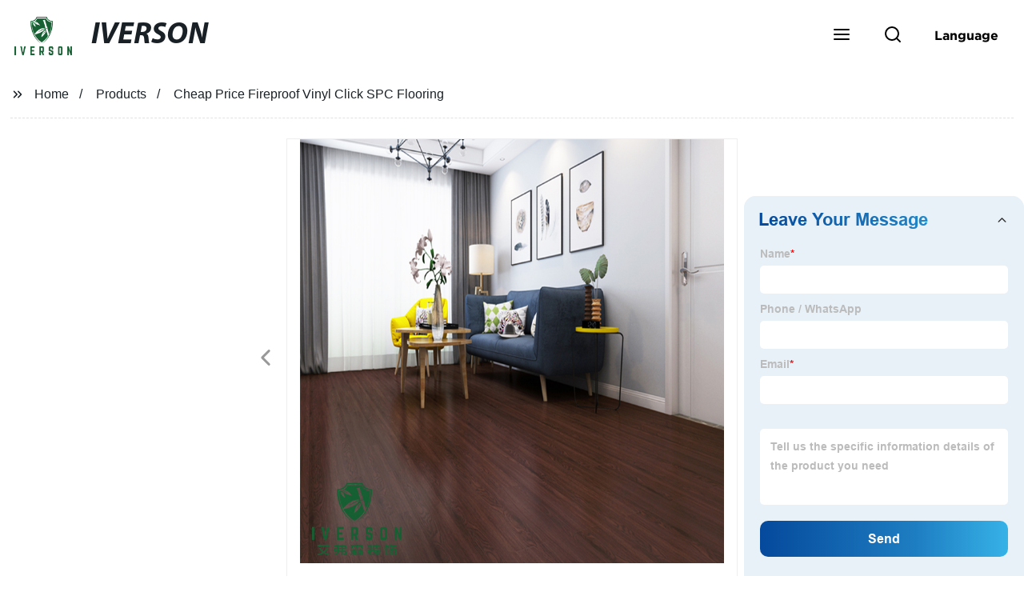

--- FILE ---
content_type: text/html
request_url: http://iversonfloors.com/product/cheap-price-fireproof-vinyl-click-spc-flooring/
body_size: 25936
content:
<!doctype html>
<html amp   lang="en">
<head>
<meta charset="utf-8">
<script async src="https://cdn.ampproject.org/v0.js"></script>
<script async custom-element="amp-sidebar" src="https://cdn.ampproject.org/v0/amp-sidebar-0.1.js"></script>
<script async custom-element="amp-form" src="https://cdn.ampproject.org/v0/amp-form-0.1.js"></script>
<script async custom-element="amp-font" src="https://cdn.ampproject.org/v0/amp-font-0.1.js"></script>
<script async custom-element="amp-bind" src="https://cdn.ampproject.org/v0/amp-bind-0.1.js"></script>
<script async custom-element="amp-carousel" src="https://cdn.ampproject.org/v0/amp-carousel-0.1.js"></script>
<script async custom-element="amp-selector" src="https://cdn.ampproject.org/v0/amp-selector-0.1.js"></script>
<script custom-element="amp-fx-collection" src="https://cdn.ampproject.org/v0/amp-fx-collection-0.1.js" async=""></script>
<script async custom-element="amp-video" src="https://cdn.ampproject.org/v0/amp-video-0.1.js"></script>
<script async custom-element="amp-lightbox" src="https://cdn.ampproject.org/v0/amp-lightbox-0.1.js"></script>
<script async custom-element="amp-base-carousel" src="https://cdn.ampproject.org/v0/amp-base-carousel-0.1.js"></script>
<script async custom-template="amp-mustache" src="https://cdn.ampproject.org/v0/amp-mustache-0.2.js"></script>

<link rel="shortcut icon" href="https://img5.grofrom.com/www.iversonfloors.com/uploads/icon.png" />

<title>Factory Direct: Affordable & Fire-Resistant Vinyl Click SPC Flooring</title>
<meta name="description" content="Looking for {Cheap Price Fireproof Vinyl Click SPC Flooring}? Look no further! Our factory produces high-quality, affordable flooring that&#039;s perfect for any project. Order now!">
<meta name="keywords" content="  Fire-resistant click SPC flooring ,  Budget-friendly vinyl click flooring ,  Discounted fireproof flooring options ,  Waterproof SPC flooring at a low cost ,  Durable click-lock vinyl plank flooring ,  Affordable fire-resistant vinyl flooring">
<script type="application/ld+json">
      {
    "@context": "http://schema.org",
    "@type": "Webpage",
    "url": "https://www.iversonfloors.com:443/",
    "name": "AMP Project",
    "headline":"",
    "mainEntityOfPage": {
      "@type": "WebPage",
      "@id": "https://www.iversonfloors.com:443/"
    },
    "publisher": {
      "@type": "Organization",
      "name": "AMP Project"
    },
    "image": {
      "@type": "ImageObject",
      "url": "https://img5.grofrom.com/www.iversonfloors.com/uploads/logo1.png",
      "width": 150,
      "height": 51
    }
  }
</script>

<noscript>
<style amp-boilerplate>
body { -webkit-animation:-amp-start 8s steps(1, end) 0s 1 normal both; -moz-animation:-amp-start 8s steps(1, end) 0s 1 normal both; -ms-animation:-amp-start 8s steps(1, end) 0s 1 normal both; animation:-amp-start 8s steps(1, end) 0s 1 normal both }
@-webkit-keyframes -amp-start { from {
visibility:hidden
}
to { visibility:visible }
}
@-moz-keyframes -amp-start { from {
visibility:hidden
}
to { visibility:visible }
}
@-ms-keyframes -amp-start { from {
visibility:hidden
}
to { visibility:visible }
}
@-o-keyframes -amp-start { from {
visibility:hidden
}
to { visibility:visible }
}
@keyframes  -amp-start { from {
visibility:hidden
}
to { visibility:visible } 
}
</style>
<style amp-boilerplate>
body { -webkit-animation:none; -moz-animation:none; -ms-animation:none; animation:none }
</style>
</noscript>

<style amp-custom>
body, html, h1, h2, h3, h4, h5, h6, p, ul, ol, li, dl, dt, dd, th, td, form, object, iframe, blockquote, pre, a, abbr, address, code, img, fieldset, form, label, figure { margin:0; padding:0;font-family:Arial, Helvetica, sans-serif;font-size:14px; line-height:1.5;color:#1b2227; }
h1 { font-size:22px; }
h2 { font-size:20px; }
h3 { font-size:18px; }
h4 { font-size:16px; }
h5 { font-size:16px; font-weight:normal; }
h6 { font-size:14px; font-weight:normal; }
body { background-color: #fff;}
li { list-style:none; }
a { color:#1b2227; text-decoration:none; }
a:focus { outline:none; }
a:hover{ color: #ff6f00;}
* { outline: 0; }
* { -moz-box-sizing:border-box; -webkit-box-sizing:border-box; -ms-box-sizing:border-box; -o-box-sizing:border-box; box-sizing:border-box; }
.layout,.top_bar,.sm_layout{ position:relative; width:1350px; margin:0 auto;}
.sm_layout{ width:1200px;}
.amp-carousel-button{ cursor:pointer;}
.entry{width:100%; padding:30px 0;}
img{max-width:100%;} 
@-webkit-keyframes shine {
  100% {left: 125%;}
}
@keyframes    shine {
  100% {left: 125%;}
}
button{ border:none; background:none;}
button:focus{outline:none;}
a{-moz-transition-duration:.3s;-webkit-transition-duration:.3s; -o-transition-duration:.3s; -ms-transition-duration:.3s;transition-duration:.3s;}
/*------------------------------
                             head
							 ----------------------------------------------------*/ 
							 
.page_head{ position:relative; width:100%;background: #fff;}
.top_bar{ position:relative;display:flex;justify-content:center;align-items:center; text-align:center;flex-wrap:wrap; padding:38px 0; z-index:2;}
.logo {position:relative;animation:scale-up 1s .2s ease-out both; display:flex;align-items:center;}
.logo .img{width:100px; }
.logo strong{position:relative; text-transform:uppercase;font-size:53px; font-family:"MyriadProBoldIt" }
.lightbox_close {background: rgba(0,0,0,0.8); width: 100%; height: 100%;position: absolute; left:0; top:0}
.lightbox_close_btn{ position:absolute; right:15px; top:15px;color: #fff;border-radius:100%; width:50px; height:50px;  text-align:center;background: #e4cb70; border:none;fill: #fff;box-shadow:0 0 20px rgba(0,0,0,.1); cursor:pointer;-moz-transition-duration:.3s;-webkit-transition-duration:.3s; -o-transition-duration:.3s; -ms-transition-duration:.3s;transition-duration:.3s;}
.lightbox_close_btn:hover{background: #ff6f00;-moz-transform:rotate(-60deg); -webkit-transform:rotate(-60deg); -ms-transform:rotate(-60deg); -o-transform:rotate(-60deg); transform:rotate(-60deg);}
 
.search_wrap{ position:relative; width:800px;max-width:100%; height:100vh; margin:0 auto;background: #fff;display:flex;justify-content:center;align-items:center;}
.search_wrap form { position:relative; display:block; width:85%; height:80px; box-shadow:0 0 20px rgba(0,0,0,.1);border-radius:10px}
.search_wrap form .search_ipt{ position:absolute; left:0; top:0; width:100%; height:100%;padding:0 4%; border:none; background:none; font-size:22px;}
.search_wrap form .search_btn{ position:absolute; right:0; top:0; width:100px; height:100%; border:none; background: #e4cb70;color: #fff;border-radius:0 10px 10px 0; font-size:24px;cursor: pointer;-moz-transition-duration:.3s;-webkit-transition-duration:.3s; -o-transition-duration:.3s; -ms-transition-duration:.3s;transition-duration:.3s;}
.search_wrap form .search_btn:hover{ background: #ff6f00}

.search_ico{ position:absolute; left:0; top:50%;margin-top:-12px; border:none; background:none;cursor: pointer;}
.search_ico svg{ -moz-transition-duration:.3s;-webkit-transition-duration:.3s; -o-transition-duration:.3s; -ms-transition-duration:.3s;transition-duration:.3s;}
.search_ico:hover svg{color: #ff6f00}
.head_nav{ position:relative; display:flex;justify-content:center;align-items:center; flex-wrap:wrap; background: #e4cb70;  z-index:1;}
.head_nav li{ position:relative;}
.head_nav li a{position:relative; display:block;color: #fff; padding:7px 15px;font-family: 'GothamBold'; z-index:1;transition: all 0.3s ease;-webkit-transition: all 0.3s ease;-moz-transition: all 0.3s ease; }
.head_nav li ul{ position:absolute; background: #e4cb70; width:230px; padding:15px 0;box-shadow:0 0 2px  rgba(0,0,0,.2);opacity:0; visibility:hidden;transition: all 0.3s ease;-webkit-transition: all 0.3s ease;-moz-transition: all 0.3s ease;}
.head_nav li:hover > ul{opacity:1; visibility:visible;}
.head_nav li.child >a:after{ position:absolute; right:20px;font-family: 'micon';content: "\e006"; font-size:15px}
.head_nav ul li.child >a:after{ right:10px;top:9px;content: "\e008"; font-size:12px;}
.head_nav > li > a{font-size:17px;text-transform:uppercase; padding:0 43px;line-height:54px;}
.head_nav  li:hover > a{color: #ff6f00; -moz-transform:translateX(3px);  -webkit-transform:translateX(3px); -o-transform:translateX(3px); -ms-transform:translateX(3px); transform:translateX(3px);}
.head_nav > li > ul{left:0; top:calc(100% + 1px);}
.head_nav > li > ul ul{left:calc(100% + 1px); top:-15px;}
.head_nav > li > ul li{margin:0}
.head_nav > li:before,.head_nav > li:after {content:"";position:absolute;width:0;height:100%;left:50%;top:0;z-index:0}
.head_nav > li:before {background: #fff;transition: all 0.3s ease;-webkit-transition: all 0.3s ease;-moz-transition: all 0.3s ease;}
.head_nav > li:after {background: #fff;transition: all 0.4s ease;-webkit-transition: all 0.4s ease;-moz-transition: all 0.4s ease;} 
.head_nav > li:hover:before,.head_nav > li:hover:after,.head_nav > li.nav-current:before,.head_nav > li.nav-current:after {width:100%;left:0;}
.head_nav li.nav-current > a{color: #ff6f00;}
/*------------------------------
                             footer
							 ----------------------------------------------------*/
/* web_footer */
.web_footer{ position:relative; background:#1b2127;}
.web_footer,.web_footer a{ color:rgba(255,255,255,.8);}
.web_footer a:hover{color: #ff6f00;-moz-transform:translateX(2px);  -webkit-transform:translateX(2px); -o-transform:translateX(2px); -ms-transform:translateX(2px); transform:translateX(2px);}
.foot_items{ }
.foot_items:after{  }
.foot_item{position:relative; text-align:center; margin:0 0 7px;}
.index_title.sm{ padding:10px 0 }
.index_title.sm .title{color: #fff; font-size:22px; width:280px}
.index_title.sm .title:after {  background:rgba(255,255,255,.2); }
.foot_item ul li{ position:relative; display:inline-block; padding:7px 0; }
.foot_item.foot_item01 ul li{ margin:0 30px;}
.foot_item.foot_item01 ul li a{ font-size:15px; color: #fff;padding:10px 20px; }
.foot_item.foot_item01 ul li a:hover{color: #fff;}
.foot_item ul li a{position:relative; display:block; padding:10px 15px 0 18px; }
.foot_item ul li a:before{ content:""; position:absolute; left:0; top:14px;width: 0;height: 0;border-top:6px solid transparent;border-bottom:6px solid transparent; border-left:9px solid  #fff;opacity:.4;-moz-transition-duration:.3s;-webkit-transition-duration:.3s; -o-transition-duration:.3s; -ms-transition-duration:.3s;transition-duration:.3s;}
.foot_item ul li a:hover:before{border-left-color: #fff;opacity:1;}
.web_bottom{ position:relative; border-top:2px solid rgba(255,255,255,.2); text-align:center; color: rgba(255,255,255,.5) ; padding:20px 0  ;margin-top
:45px;}
.scrollToTop{ position:fixed; right:25px; bottom:25px; width:55px; height:55px; border-radius:100%; background: #e4cb70;color: #fff; cursor:pointer;    font-family: 'GothamBold'; font-size:16px; animation:btnUpDown 2.0s infinite ease-in-out;-moz-transition-duration:.3s;-webkit-transition-duration:.3s; -o-transition-duration:.3s; -ms-transition-duration:.3s;transition-duration:.3s;} 
.scrollToTop:hover{ background: #ff6f00;}
@-webkit-keyframes btnUpDown {
	0%{-webkit-transform: none;-ms-transform: none;-o-transform: none;transform: none;}
	50%{-webkit-transform: translateY(-8px);-ms-transform: translateY(-8px);-o-transform: translateY(-8px);transform: translateY(-8px);}
	100%{-webkit-transform: translateY(0);-ms-transform: translateY(0);-o-transform: translateY(0);transform: translateY(0);}

}
@keyframes    btnUpDown {
	0%{-webkit-transform: none;-ms-transform: none;-o-transform: none;transform: none;}
	50%{-webkit-transform: translateY(-8px);-ms-transform: translateY(-8px);-o-transform: translateY(-8px);transform: translateY(-8px);}
	100%{-webkit-transform: translateY(0);-ms-transform: translateY(0);-o-transform: translateY(0);transform: translateY(0);}
}
 
/*------------------------------
                             public
							 ----------------------------------------------------*/
/*font*/
@font-face { font-weight: normal; font-style: normal; font-family: 'fontawesome'; src: url("/webview/font/Font-Awesome/fontawesome-webfont.eot"); src: url("/webview/font/Font-Awesome/fontawesome-webfont.eot#iefix") format("embedded-opentype"), url("/webview/font/Font-Awesome/fontawesome-webfont.woff2") format("woff2"), url("/webview/font/Font-Awesome/fontawesome-webfont.woff") format("woff"), url("/webview/font/Font-Awesome/fontawesome-webfont.ttf") format("truetype"); font-display: fallback; }

@font-face {font-family: 'micon';font-style: normal;font-weight: 400;src: url(/webview/font/micon/micon.ttf) format('truetype');}
@font-face {font-family: 'RobotoRegular';font-style: normal;font-weight: 400;src: url(/webview/font/Roboto/Roboto-Regular.ttf) format('truetype');}
@font-face {font-family: 'MyriadProBoldIt';font-style: normal;font-weight: 400;src: url(/webview/font/MyriadPro/MyriadPro-BoldIt.ttf) format('truetype');}
@font-face {font-family: 'GothamBold';font-style: normal;font-weight: 400;src: url(/webview/font/Gotham/Gotham-Bold.otf) format('OpenType');}
amp-img img { object-fit: contain; }
@keyframes    scale-up{0%{opacity:0;transform:scale(.9)}50%{opacity:1}to{transform:none}}
.lune-anim-scale-up{animation:scale-up 1s .2s ease-out both}
@keyframes    levitate{0%{transform:translate3d(0,-2px,0);}50%{transform:translate3d(0,2px,0);}100%{transform:translate3d(0,-2px,0);}}
@-webkit-keyframes tm-bounce { 0%, 100% {-webkit-transform:scale(.9);transform:scale(.9);}
50% {-webkit-transform:scale(1);transform:scale(1);}
}
@keyframes    tm-bounce { 0%, 100% {-webkit-transform:scale(.9);transform:scale(.9);}
50% {-webkit-transform:scale(1);transform:scale(1);}
}
@keyframes    a {0% {transform: translateY(-1vh) rotate(1turn);}50% {transform: translateY(1vh) rotate(1turn);}to {transform: translateY(-1vh) rotate(1turn);}}
@keyframes    b {0% { transform: translateY(1vh) rotate(1turn);}50% {transform: translateY(-1vh) rotate(1turn);} to {transform: translateY(1vh) rotate(1turn);}}
	  
.page_main { position:relative; width:100%; margin:0 auto; min-height:550px;background: #fff; overflow:hidden; padding:0 0 50px;}
 
 
.ampTabContainer {position:relative; display: flex; flex-wrap: wrap; margin-top:80px;}
.tabButton[selected] { outline: none; background:  #fff;z-index:1;  }
.tabButton[selected]:first-child{ border-left:none;}
.tabButton:before{ content:""; width:0; height:3px; background: #fff; position:absolute; right:0; bottom:-1px;-moz-transition-duration:.5s;-webkit-transition-duration:.5s; -o-transition-duration:.5s; -ms-transition-duration:.5s;transition-duration:.5s; }
.tabButton[selected]:before{ width:100%; left:0; right:auto;}
amp-selector [option][selected] { outline:none; }
.tabButton { position:relative;display:flex;align-items:center;  padding:13px  35px; text-align: center; cursor: pointer; font-size:18px; font-weight:bold; }
.tabButton svg{ margin-right:8px;}
.tabContent { display: none; width: 100%; order: 1; border-top:2px solid #E0E1E5; padding:20px 0; background: #fff;}
.tabButton[selected]+.tabContent { position:relative;display:flex;flex-wrap: wrap;justify-content:space-between;}
.tabContent{} 
.tabContent li{ position:relative; width:49%; border:1px solid #E0E1E5;border-radius:10px; padding:18px; margin:0 0 20px;-moz-transition-duration:.5s;-webkit-transition-duration:.5s; -o-transition-duration:.5s; -ms-transition-duration:.5s;transition-duration:.5s;} 
.tabContent li:hover{ background:#f8f8f8;}
.tabContent li .item_title{ font-size:16px; margin-bottom:8px;} 
.tabContent li .item_text{color:#666;} 
/*------------------------------------------------------index------------------------------------------------------------------*/

/*banner*/
.main-banner{ overflow:hidden;} 
.amp-carousel-button{ width:35px; height:60px; text-align:center; line-height:60px;color: #fff; font-size:30px; background: #e4cb70;cursor:pointer; border:none;opacity:0; visibility:hidden;-moz-transition-duration:.3s;-webkit-transition-duration:.3s; -o-transition-duration:.3s; -ms-transition-duration:.3s;transition-duration:.3s;}
.amp-carousel-button:focus {outline:none;} 
.amp-carousel-button:hover{ background: #ff6f00;}
.amp-carousel-button-prev{ left:-35px; background-image:none;}
.amp-carousel-button-next{ right:-35px; background-image:none;}
.main-banner:hover .amp-carousel-button-prev,.about_us:hover .amp-carousel-button-prev{ left:0;opacity:1; visibility:visible;}
.main-banner:hover .amp-carousel-button-next,.about_us:hover .amp-carousel-button-next{ right:0;opacity:1; visibility:visible;}
.amp-carousel-button-prev:after{font-family: 'micon'; content:"\e009";}
.amp-carousel-button-next:after{font-family: 'micon'; content:"\e008";}
.main-banner .wrap{  }
.main-banner .wrap .layout{ position:relative; display:flex;justify-content:space-between;align-items:center; flex-direction:row-reverse; height:100%;}
/*.main-banner .wrap.con_style01 .layout{flex-direction:row;}*/
.main-banner .image_album{position:relative;width:42%;left:80px;}
.main-banner .image_album li{ position:absolute; animation:a 20s ease-out infinite;}
.main-banner .image_album li:nth-child(2n){animation:b 20s ease-out infinite;}
.main-banner .image_album li:nth-child(1){ top:-30px; left:0;}
.main-banner .image_album li:nth-child(2){top:-70px;left:200px;}
.main-banner .image_album li:nth-child(3){top:-110px;left:400px;}
.main-banner .image_album li:nth-child(4){top:30px;left:300px;}
.main-banner .image_album li .img_wrap { position:relative; display:flex;justify-content:center;align-items:center; width:170px; height:170px;background: #fff;opacity:.9; overflow:hidden; -moz-transform:rotate(45deg); -webkit-transform:rotate(45deg); -ms-transform:rotate(45deg); -o-transform:rotate(45deg); transform:rotate(45deg);-moz-transition-duration:.3s;-webkit-transition-duration:.3s; -o-transition-duration:.3s; -ms-transition-duration:.3s;transition-duration:.3s;}
.main-banner .image_album li .img_wrap:hover{opacity:1;}
.main-banner .image_album li:nth-child(2n) .img_wrap{ width:120px; height:120px; }
.main-banner .wrap.con_style01 .image_album li .img_wrap{border-radius:100%;}
.main-banner .image_album li .img_wrap amp-img{-moz-transform:rotate(-45deg); -webkit-transform:rotate(-45deg); -ms-transform:rotate(-45deg); -o-transform:rotate(-45deg); transform:rotate(-45deg); width:136px;}
.main-banner .image_album li:nth-child(2n) .img_wrap amp-img{width:100px;  }
.main-banner .image_album li .img_wrap img{ }
.main-banner .info{position:relative;width:52%;color: #fff;font-size:18px;left:-80px;}
.main-banner .info .title{position:relative;text-transform: uppercase;font-size:40px;font-family: "MyriadProBoldIt";color: #fff;}
.main-banner .info .text{position:relative; font-style:italic;margin:8px 0 37px;}
.main-banner .info .link{position:relative; font-style:italic; display:inline-block; padding:0 28px; line-height:58px; border-radius:5px; background: #e4cb70;-moz-transition-duration:.3s;-webkit-transition-duration:.3s; -o-transition-duration:.3s; -ms-transition-duration:.3s;transition-duration:.3s;}
.main-banner .info .link:hover{ background: #ff6f00;}
.main-banner .wrap .image_album,.main-banner .wrap .info{opacity:0; visibility:hidden;-moz-transition-duration:.8s;-webkit-transition-duration:.8s; -o-transition-duration:.8s; -ms-transition-duration:.8s;transition-duration:.8s;}
.main-banner .wrap[aria-hidden="false"] .image_album,.main-banner .wrap[aria-hidden="false"] .info{left:0;opacity:1; visibility:visible}
/*index_title*/
.index_title{ position:relative; text-align:center;}
.index_title .title{position:relative; display:inline-block;width:775px;max-width:100%;font-size:29px;font-family: "MyriadProBoldIt"; text-transform:uppercase; padding:13px 0;}
.index_title .title.lg{ font-size:35px;padding:10px 0;}
.index_title .title:after{ content:"";position:absolute; left:0; bottom:0; width:100%; height:2px; background: #e4cb70;-moz-transition-duration:.8s;-webkit-transition-duration:.8s; -o-transition-duration:.8s; -ms-transition-duration:.8s;transition-duration:.8s;}
div:hover > .index_title .title:after{left:40%; width:20%;}
.index_title .title:before{content:"";position:absolute; left:50%; bottom:0; width:0; height:2px; background: #ff6f00;-moz-transition-duration:.8s;-webkit-transition-duration:.8s; -o-transition-duration:.8s; -ms-transition-duration:.8s;transition-duration:.8s;}
div:hover > .index_title .title:before{ left:0;width:100%;}
.index_title .more{ position:absolute; right:0; top:50%; margin-top:-15px; font-size:18px;}
 
.slide_btn_wrap{ position:absolute; right:0; bottom:12px;}
.slide_btn_wrap .amp-slide-button{ position:relative; display:inline-block; vertical-align:middle; cursor:pointer;width: 0;height: 0;border-top: 7px solid transparent;border-bottom: 7px solid transparent; margin:0 11px;-moz-transition-duration:.3s;-webkit-transition-duration:.3s; -o-transition-duration:.3s; -ms-transition-duration:.3s;transition-duration:.3s;}
.slide_btn_wrap .amp-slide-button-prev {border-right: 12px solid  #e4cb70;}
.slide_btn_wrap .amp-slide-button-prev:hover{ border-right-color: #ff6f00;}
.slide_btn_wrap .amp-slide-button-next{border-left: 12px solid  #e4cb70;}
.slide_btn_wrap .amp-slide-button-next:hover{ border-left-color: #ff6f00;}
/*index_choose_wrap*/
.index_choose_wrap{ position:relative; width:102%; margin:30px 0 30px -1%;}
.index_choose_items{position:relative;display:flex;flex-wrap:wrap; margin:55px 0 0;}
.index_choose_item{position:relative; width:21%; text-align:center; margin:20px 2%;-moz-transition-duration:.8s;-webkit-transition-duration:.8s; -o-transition-duration:.8s; -ms-transition-duration:.8s;transition-duration:.8s; }
.index_choose_item:hover{-moz-transform:translateY(0);  -webkit-transform:translateY(0); -o-transform:translateY(0); -ms-transform:translateY(0); transform:translateY(-8px);}
.index_choose_item .item_img{position:relative; display:inline-block;width:73px;-moz-transition-duration:.8s;-webkit-transition-duration:.8s; -o-transition-duration:.8s; -ms-transition-duration:.8s;transition-duration:.8s;} 
.index_choose_item:hover .item_img{-moz-transform:rotate3d(0,1,0,-180deg);-webkit-transform:rotate3d(0,1,0,-180deg); -o-transform:rotate3d(0,1,0,-180deg); -ms-transform:rotate3d(0,1,0,-180deg);transform:rotate3d(0,1,0,-180deg);}
.index_choose_item .item_text{ margin-top:15px;}
.index_choose_item .item_text,.index_choose_item .item_text a{position:relative;display:block; font-size:18px; text-transform:uppercase;}
/*carousel-parent product-cate*/ 
.carousel-parent.product-cate{padding-top:50px}
.product_items{ margin:38px 0 0;}
.product_item{position:relative;width:25%;  display:block; text-align:center;}
.product_items .product_item a{ padding:20px;}
.product_item a{position:relative; display:block; padding:10px 15px;}
.product_item .item_title{position:relative;color: #fff; font-size:18px; background: #e4cb70; height:56px; line-height:56px; overflow:hidden; padding:0 10px;-moz-transition-duration:.3s;-webkit-transition-duration:.3s; -o-transition-duration:.3s; -ms-transition-duration:.3s;transition-duration:.3s;}
.product_item:hover .item_title{color: #ff6f00;}
.product_item .item_img{ position:relative; display:block; overflow:hidden;border:2px solid #afb2b3;}
.product_item amp-img{-moz-transition-duration:.8s;-webkit-transition-duration:.8s; -o-transition-duration:.8s; -ms-transition-duration:.8s;transition-duration:.8s;}
.product_item:hover .item_img amp-img{-moz-transform:scale(1.1);-webkit-transform:scale(1.1);-ms-transform:scale(1.1);-o-transform:scale(1.1);transform:scale(1.1)}
.product_item .item_img:before{ width:0; height:0; background:#000; content:""; position:absolute; left:0; top:0; z-index:1;opacity:.15;-moz-transition-duration:.8s;-webkit-transition-duration:.8s; -o-transition-duration:.8s; -ms-transition-duration:.8s;transition-duration:.8s;}
.product_item .item_img:after{width:0; height:0; background:#000; content:""; position:absolute; right:0; bottom:0; z-index:1;opacity:.15;-moz-transition-duration:.8s;-webkit-transition-duration:.8s; -o-transition-duration:.8s; -ms-transition-duration:.8s;transition-duration:.8s;}
.product_item:hover .item_img:before{ width:100%; height:100%; }
.product_item:hover .item_img:after{width:100%; height:100%; }

.product_item .item_more{ position:absolute; display:flex;align-items:center;justify-content:center; z-index:3;left:50%; top:60%; margin:-23px 0 0 -23px;width:46px; height:46px; background: #e4cb70;color: #fff;border-radius:100%;opacity:0; visibility:0;-moz-transition-delay:.5s;-webkit-transition-delay:.5s;-o-transition-delay:.5s;transition-delay: .3s;-moz-transition-duration:.5s;-webkit-transition-duration:.5s; -o-transition-duration:.5s; -ms-transition-duration:.5s;transition-duration:.5s;-moz-transform:rotate(-45deg); -webkit-transform:rotate(-45deg); -ms-transform:rotate(-45deg); -o-transform:rotate(-45deg); transform:rotate(-45deg);}
.product_item:hover .item_more{opacity:1; visibility:visible; top:50%;}
.product_item .item_more svg{color: #fff;}
.product_item .item_more:hover{ background: #ff6f00;}
.product_item .item_text{width:100%;align-items:center;color: #fff;background: #e4cb70; height:46px; padding:0 13px; text-align:left;overflow:hidden;-moz-transition-duration:.3s;-webkit-transition-duration:.3s; -o-transition-duration:.3s; -ms-transition-duration:.3s;transition-duration:.3s;}
.product_item:hover .item_text{color: #ff6f00;}
.product_items .product_item .item_text{ height:46px;}
/*about_us*/
.about_us_margin{ padding:40px 0 20px;}
.about_us{position: relative;  overflow:hidden}
.about_us .about_wrap{position: relative;display: flex;justify-content: space-between;flex-wrap:wrap;align-items:flex-start;flex-direction: row-reverse; margin:62px 0 0;}
.about_us .about_wrap .about_img{ overflow:hidden;}
.about_us .about_wrap .about_img li{position: relative; }
.about_us .about_wrap .about_img li amp-img{}
.about_us .about_wrap .about_info{font-size:18px;}
.about_us .about_wrap .about_info .text{  line-height:2;margin:0 0 45px;}
.about_us .about_wrap .about_info .location{ position:relative;padding:0 0 0 40px;}
.about_us .about_wrap .about_info .location svg{ position:absolute; left:0; top:0;}
.web_more{position:relative;display:inline-block;font-family: 'GothamBold';font-size:18px;line-height:28px;padding:0 20px;border:2px solid #afb2b3;border-radius:10px;}
.carousel-parent.product-featured{ padding:80px 0 0;}
.web_more:hover{ background:#1b2227;   border-color:#1b2227;}
/*index_news*/
.index_news{}
.news_items{ margin:30px 0 0;}
.news_item{ position:relative; padding: 30px;}
.news_item .item_wrap{}
.news_item .item_wrap .item_title{}
.news_item .item_wrap .item_title,.news_item .item_wrap .item_title a{font-size: 24px;font-family: "MyriadProBoldIt"; text-overflow: ellipsis;
white-space: nowrap;overflow: hidden;}
.news_item .item_wrap .item_text{ font-size:16px; line-height:2; margin:10px 0 30px;overflow: hidden;text-overflow: ellipsis;height: 100px;}
/*contact_us*/
.contact_us{position:relative; padding:45px 0 0;}
.contact_us_style{ padding-top:0;}
.contact_wrap{ position:relative;}
.contact_wrap .tip{ font-size:18px;color:#000; margin:40px 0 20px;}
.contact_wrap .tip label{ position:relative; display:inline-block;color: #ff6f00;font-size:18px;padding-right:10px;}
.contact_wrap .tip label svg{ margin-right:10px;-moz-transform:translateY(5px);  -webkit-transform:translateY(5px); -o-transform:translateY(5px); -ms-transform:translateY(5px); transform:translateY(5px);}
.contact_wrap .form_wrap{ min-height:450px;}

.contact_wrap .form_wrap fieldset {border: none;}
.contact_wrap .form_wrap fieldset label{display:block;margin:0 0 18px;}
.contact_wrap .form_wrap label span{ margin-bottom:14px;}
.contact_wrap .form_wrap input,.contact_wrap .form_wrap textarea{ position:relative;font-family: 'RobotoRegular';width:100%;height:42px; line-height:39px;font-size:14px;border: 1px solid #eee;background:  #fff; padding:0 10px;   border-left:3px solid #013e5a;}
.contact_wrap .form_wrap textarea{height:95px;}
.contact_wrap .form_wrap input[type=submit]{ color:  #fff; cursor: pointer;background:  #ff6f00;border:1px solid  #ff6f00;
-moz-transition-duration:.3s;-webkit-transition-duration:.3s; -o-transition-duration:.3s; -ms-transition-duration:.3s;transition-duration:.3s; }
.contact_wrap .form_wrap input[type=submit]:hover{color: #ff6f00; background:none;}



/*------------------------------------------------------product_list------------------------------------------------------------------*/
/*path_nav*/
.path_bar {position:relative; width:100%; margin:0 0 25px; padding:17px 0; border-bottom:1px dashed #E0E1E5;}

.path_bar .path_nav{position:relative; }
.path_bar .path_nav svg{ position:relative; display:inline-block; vertical-align:middle;margin-right:8px;}
.path_bar li{display:inline-block; vertical-align:middle; position:relative; }
.path_bar li,.path_bar li a{ font-size:16px;}
.path_bar li:after { content:"/"; margin:0  13px;}
.path_bar li:last-child:after { display:none;}
/*aside*/
.page_content{ position:relative; overflow:hidden;}
.page_left,.page_right,.page_middle{ position:relative; width:190px; float:left;}
.page_middle{position:relative; width:calc(100% - 414px);min-height:500px; margin:0 17px;}
.aside_bar{ position:relative; margin:0 0 15px;}
.aside_bar .title{ font-size:16px; margin:0 0 7px;}



.aside_bar .content{ border:1px solid #E0E1E5; padding:12px 10px 8px;}
.aside_bar .content li{ margin:0 0 6px; line-height:1.3; position:relative;}
.aside_bar .content li a{ font-size:12px;}
.aside_bar .content ul{ position:absolute; left:108%; top:-12px; width:270px;background: #fff; z-index:999; border:1px solid #E0E1E5; padding:12px 10px 8px;opacity:0; visibility:hidden;-moz-transition-duration:.5s;-webkit-transition-duration:.5s; -o-transition-duration:.5s; -ms-transition-duration:.5s;transition-duration:.5s;}
.aside_bar .content li:hover >ul{opacity:1; visibility:visible;left:calc(100% + 10px);}
/*product_list*/
.product_list { position:relative;}
.product_list_items{position:relative;} 
.product_list_item{position:relative;display:flex;flex-wrap:wrap;align-items:flex-start;justify-content:space-between;padding:40px 22px; border-bottom:1px solid #E0E1E5; background:#f9f9f9;}
.product_list_item:nth-child(2n){ background: #fff;} 
.product_list_item  .item_img{ position:relative; display:block;width:220px; overflow:hidden; padding:6px; border:1px solid #E0E1E5;border-radius:5px; overflow:hidden; background: #fff;}
.product_list_item  .item_img amp-img{border-radius:5px;-moz-transition-duration:.8s;-webkit-transition-duration:.8s; -o-transition-duration:.8s; -ms-transition-duration:.8s;transition-duration:.8s;}
.product_list_item:hover .item_img amp-img{-moz-transform:scale(1.1);-webkit-transform:scale(1.1);-ms-transform:scale(1.1);-o-transform:scale(1.1);transform:scale(1.1)}
.product_list_item .item_info{position:relative; display:block;width:calc(100% - 245px); font-size:16px;}
.product_list_item .item_info .item_title{ position:relative; font-weight:normal;} 
.product_list_item .item_info .item_title,.product_list_item .item_info .item_title a{  font-size:28px;}
.product_list_item .item_info .item_time{ position:relative; display:block; padding:5px 0 10px;}
.product_list_item .item_info .item_text{} 
.product_list_item .item_info .item_more{ text-align:right; margin-top:20px;}
.product_list_item .item_info .item_more a{position:relative; display:inline-block;font-size:16px; text-transform:uppercase;color: #ff6f00; padding:3px 13px;}
.product_list_item .item_info .item_more a:after{ content:""; position:absolute; left:0; bottom:0; width:100%; height:2px; background: #ff6f00;-moz-transition-duration:.3s;-webkit-transition-duration:.3s; -o-transition-duration:.3s; -ms-transition-duration:.3s;transition-duration:.3s;}
.product_list_item .item_info .item_more a:before{content:""; position:absolute; left:50%; bottom:0; width:0; height:2px; background:#1b2227;-moz-transition-duration:.3s;-webkit-transition-duration:.3s; -o-transition-duration:.3s; -ms-transition-duration:.3s;transition-duration:.3s;}
.product_list_item .item_info .item_more a:hover{color:#1b2227;}
.product_list_item .item_info .item_more a:hover:after{left:30%; width:40%;}
.product_list_item .item_info .item_more a:hover:before{left:0; width:100%;}
.page_bar{ position:relative; margin:45px 0 0;}
.pages { position:relative; text-align:center; }
.pages a, .pages span { position:relative; display:inline-block; vertical-align:top; border:1px solid #cfcfcf; line-height:32px; min-width:26px; padding:0 12px; margin:0 0 0 5px; border-radius:3px; font-size:16px;  filter: progid:DXImageTransform.Microsoft.Gradient(startColorStr='#fefefe', endColorStr='#ececec', gradientType='0');
background: -moz-linear-gradient(top, #fefefe, #ececec); background: -o-linear-gradient(top, #fefefe, #ececec); background: -webkit-gradient(linear, 0% 0%, 0% 100%, from(#fefefe), to(#ececec)); }
.pages a.current, .pages a:hover { background: #e4cb70; color: #fff; border-color: #e4cb70; } 
.pagination .active span{ background: #e4cb70; color: #fff; border-color: #e4cb70; }
.pages span{
	}
/*pd_items_wrap*/
.product_cate_list{position:relative;padding:10px 20px;}
.pd_items_wrap{ display:flex;flex-wrap:wrap; padding:30px 0; width:102%; margin-left:-1%;}
.pd_items_wrap .pd_left{ position:relative; width:42%;}
.pd_items_wrap .pd_left .product_item{width:100%;}
.pd_items_wrap .pd_right{position:relative;display:flex;flex-wrap:wrap; width:58%;}
.pd_items_wrap .pd_right .product_item{width:33.3333%}
.pd_items_wrap .pd_left .product_item .item_title{ height:60px; line-height:60px; text-transform:uppercase; font-size:20px; font-style:italic;}
.pd_items{ position:relative;display:flex;flex-wrap:wrap; }
.page_info{ position:relative; line-height:1.8; padding:10px 0 30px;}
.page_info .title{ font-size:22px; padding:0 0 10px;}
.page_info .text{ font-size:15px;}

.page_info.lg .title{ font-size:32px; font-weight:normal;}
.page_info.lg .time{ font-size:16px;}
.page_info.lg .time em{ font-style:normal;color: #ff6f00;}
.page_info.lg .text{ padding:20px 0;}

 
article a{color: #ff6f00;}
article p{margin:0;padding:8px 0;line-height:1.8;}
article table{position:relative;border-collapse:collapse;border-spacing:0;width:100%;border-collapse:collapse;border-spacing:0;width:100%;margin-bottom:20px;}
article th, article td{height:30px;border:1px solid #ccc;text-align:left;line-height:1.5;color:#666;background:#fbfbfb;padding:0 15px;}
article th{background:#eee;}
article td p, article th p, .pd-panel article td p, .pd-panel article th p{margin:0;padding:5px;color:#666;line-height:1.3;}
article .button{margin:15px 10px 0 0;background:#dfdfdf;padding:8px 15px;border:0;cursor:pointer;line-height:1.2;color:#777;font-weight:bold;text-transform:Capitalize;}
article .button:hover{background: #ff6f00;color: #fff;}
article img.alignleft{float:left;margin:20px 15px 0 0;}
article img.alignright{float:right;margin:20px 0 0 15px;}
article img.alignleftnopad{float:left;margin-left:0;}
article img.alignrightnopad{float:right;margin-right:0;}
article img.aligncenter{text-align:center;display:block;margin:20px auto 0 auto;}
article img{max-width:100%;} 
  
/*------------------------------------------------------product------------------------------------------------------------------*/
.product_detail{ position:relative; line-height:1.8;}
.product_detail article{ padding-top:60px;}
.product_detail .article_footer{ position:relative; padding:15px 0; margin-top:50px; border-top:1px solid #eee;border-bottom:1px solid #eee;}
.product_detail .article_footer p a{color: #ff6f00;}

.product_head {border-bottom:40px solid #bf4c13; padding:0;}
.product_head .top_bar{ overflow:visible;}
.product_head .top_bar:before{ content:""; display:block; clear:both; height:1px; width:calc(100% + 110px); position:absolute; left:-55px; bottom:0; background:#E0E1E5;}
.product_head .top_bar:after{ content:""; display:block; clear:both; height:0; visibility:hidden;}
 

.product_main{ background:#f6f7fb; padding:20px 0 60px;}
.product_intro{ position:relative;display:flex;flex-wrap:wrap;justify-content:space-between;align-items:flex-start;background: #fff; padding:0 0 20px; }
.product_view{ position:relative;width:38%;}  
.product_intro amp-img{ border:1px solid #eee;} 
.product_intro [option][selected] amp-img{border-color: #ff6f00} 
.product_image_sm{ padding:15px 30px 15px 0;}
.product_image_wrap_sm{ position:relative;}
.product_intro .amp-slide-button { position:absolute; top:50%; margin-top:-20px;cursor:pointer;-moz-transition-duration:.3s;-webkit-transition-duration:.3s; -o-transition-duration:.3s; -ms-transition-duration:.3s;transition-duration:.3s;}
.product_intro .amp-slide-button:hover svg{color: #ff6f00;}
.product_intro .amp-slide-button.amp-slide-button-prev{ left:-50px;}
.product_intro .amp-slide-button.amp-slide-button-next{ right:-20px;}
.product_view .amp-slide-button.amp-slide-button-prev{ left:-50px;}
.product_view .amp-slide-button.amp-slide-button-next{ right:-50px;}
.product_intro .amp-slide-button svg{color:#999;}
.product_view .amp-slide-button{ display:none;}
 
.product_summary{width:58%; padding-right:10%}
.product_summary .product_meta_title{ font-size:26px; font-weight:normal; text-decoration:underline;}
.product_summary  .text{ color:#555; padding:25px 0; font-size:16px; line-height:1.8; }
.contact_us_btn{ position:relative;text-align:center;display:flex;align-items:center;justify-content:center; margin:10px 0 35px;}
.contact_us_btn a{ position:relative; display:flex;width:198px; height:33px; border:1px solid  #ff6f00;align-items:center;justify-content:center; background: #ff6f00;border-radius:9px; color: #fff; text-transform:uppercase; font-size:15px;-moz-transition-duration:.3s;-webkit-transition-duration:.3s; -o-transition-duration:.3s; -ms-transition-duration:.3s;transition-duration:.3s;}
.contact_us_btn a:hover{ color: #ff6f00; background:none;}
.contact_us_btn a svg{ margin-right:8px;} 
.single_content{ position:relative; overflow:hidden; margin:20px 0;}
.single_left{ position:relative; width:calc(100% - 317px); float:left; }
.single_right{ position:relative; width:300px; float:right;}
.aside_product{position:relative;background: #fff; border:1px solid #eee; padding:30px ;}
.aside_product .title{ }
.aside_product .title,.aside_product .title a{font-size:18px;}
.aside_product ul{}
.aside_product_item{display:flex;flex-wrap:wrap;justify-content:space-between; margin:20px 0 0;}
.aside_product_item .item_img{ width:100px; border:1px solid #eee; display:block; overflow:hidden;}
.aside_product_item .item_img amp-img{-moz-transition-duration:.8s;-webkit-transition-duration:.8s; -o-transition-duration:.8s; -ms-transition-duration:.8s;transition-duration:.8s;}
.aside_product_item:hover .item_img amp-img{-moz-transform:scale(1.1);-webkit-transform:scale(1.1);-ms-transform:scale(1.1);-o-transform:scale(1.1);transform:scale(1.1)}
.aside_product_item .item_title{ width:calc(100% - 110px);}
.aside_product_item .item_title,.aside_product_item .item_title a{ font-weight:normal; font-size:14px;}

.single_product{position:relative;background: #fff; border:1px solid #eee; margin-top:20px; padding:25px 28px;}
.single_product h1.title,.single_product h1.title a{ font-size:18px;}
.single_product ul{display:flex;flex-wrap:wrap;}
.single_product .product_item{width:20%; padding:10px;}
.single_product .product_item .item_img{padding:18px;}
.single_product .product_item .item_title,.single_product .product_item .item_title a{ font-weight:normal; font-size:14px; text-align:left;}

.hot_search{position:relative;background: #fff; border:1px solid #eee; margin-top:20px; padding:28px;}
.hot_search .h1.title{}
.hot_search h1.title,.hot_search h1.title a{ font-size:18px;}
.hot_search ul{ position:relative; font-size:0; margin:10px 0 0;}
.hot_search ul li{ position:relative; display:inline-block; vertical-align:top; width:33.33333%; font-size:14px; padding:3px 20px 3px 0;}
.hot_search ul li,.hot_search ul li a{ color:#888;}
.hot_search ul li:hover, .hot_search ul li:hover a{ color: #ff6f00}
.news_article{position: relative; background:  #fff; border: 1px solid #eee; margin-top: 20px;padding: 25px 28px;}
.news_article h1.title{font-size: 18px;border-bottom: 1px dashed #ddd;padding: 0 0 18px;}

/*mobile*/
.mob_btn_wrap{ display:none;}
.mob_btn { position:relative; display:inline-block; vertical-align:middle; font-size:16px; padding:0 18px;font-family: 'GothamBold';}
.mob_btn svg{width:24px; height:24px;}
.mob_side_content {width:50%; background: #fff; padding:30px 2%; }
.mob_nav {font-family: 'GothamBold'; }
.mob_nav ul li {  padding:10px 0} 
.mob_nav ul li a{ position:relative;font-size:18px;}
.mob_nav ul li a:before{font-family: 'micon';content: "\e008"; padding:0 6px 0 0;}
.mob_nav ul ul li { font-weight:normal; padding:5px 10px;}  
.mob_language .language-flag{padding:7px 0; }
.mob_language .language-flag span{font-size:16px;}
/*language*/
.change-language{ position:absolute; right:0; top:50%; margin-top:-10px; text-align:left }
.change-language .change-language-title{ position:relative;    }
.change-language .change-language-title .language-flag span{ font-size:16px;font-family: 'GothamBold';}
.change-language .change-language-title:after{ content:""; position:absolute; right:-15px; top:9px;width: 0;height: 0;border-left:5px solid transparent;border-right:5px solid transparent; border-top:6px solid #1b2227}
.change-language .change-language-cont{position:absolute;top:100%;right:0;width:360px;background: #fff;padding:20px 10px 20px 20px;opacity:0;visibility:hidden;-moz-transition:all 0.3s ease-in-out;-webkit-transition:all 0.3s ease-in-out;-ms-transition:all 0.3s ease-in-out;-o-transition:all 0.3s ease-in-out;transition:all 0.3s ease-in-out;border:1px solid #ccc;border-radius:5px;overflow-y:scroll;max-height:80vh;}
.change-language:hover .change-language-cont{opacity:1;visibility:visible;}
.change-language .change-language-cont li{display:inline-block;vertical-align:top;width:30%;margin:0 0 10px;font-size:10pt;overflow:hidden;padding:0 10px 0 0;}
.language-flag span{position:relative;display:inline-block;vertical-align:top;white-space:nowrap;padding:0 0 0 33px;overflow:hidden;}
.change-language ::-webkit-scrollbar{width:5px;}
.change-language ::-webkit-scrollbar-track{background-color: #fff;}
.change-language ::-webkit-scrollbar-thumb{background-color:rgba(0,0,0,.3);border-radius:3px;}
.change-language .language-cont:hover::-webkit-scrollbar-thumb{display:block}
.language-flag .country-flag{
	position:absolute;left:0;top:50%;display:inline-block;vertical-align:top;
background-repeat:no-repeat;background-image:url(http://demosite.globalso.com/webview/image/all-m.gif);width:22px;height:16px;margin:-8px 5px 0;}
li.language-flag a{position:relative;}
.language-flag-af .country-flag{background-position:0 0 ;}
.language-flag-sq .country-flag{background-position:0 -16px ;}
.language-flag-ar .country-flag{background-position:0 -32px ;}
.language-flag-hy .country-flag{background-position:0 -48px ;}
.language-flag-az .country-flag{background-position:0 -64px ;}
.language-flag-eu .country-flag{background-position:0 -80px ;}
.language-flag-be .country-flag{background-position:0 -96px ;}
.language-flag-bg .country-flag{background-position:0 -112px ;}
.language-flag-ca .country-flag{background-position:0 -128px ;}
.language-flag-zh .country-flag{background-position:0 -144px ;}
.language-flag-zh-TW .country-flag{background-position:0 -160px ;}
.language-flag-hr .country-flag{background-position:0 -176px ;}
.language-flag-cs .country-flag{background-position:0 -192px ;}
.language-flag-da .country-flag{background-position:0 -208px ;}
.language-flag-nl .country-flag{background-position:0 -240px ;}
.language-flag-en .country-flag{background-position:0 -256px ;}
.language-flag-et .country-flag{background-position:0 -272px ;}
.language-flag-tl .country-flag{background-position:0 -288px ;}
.language-flag-fi .country-flag{background-position:0 -304px ;}
.language-flag-fr .country-flag{background-position:0 -320px ;}
.language-flag-gl .country-flag{background-position:0 -336px ;}
.language-flag-ka .country-flag{background-position:0 -352px ;}
.language-flag-de .country-flag{background-position:0 -368px ;}
.language-flag-el .country-flag{background-position:0 -384px ;}
.language-flag-ht .country-flag{background-position:0 -400px ;}
.language-flag-iw .country-flag{background-position:0 -416px ;}
.language-flag-hi .country-flag, .language-flag-te .country-flag, .language-flag-kn .country-flag, .language-flag-ta .country-flag, .language-flag-gu .country-flag{background-position:0 -432px ;}
.language-flag-hu .country-flag{background-position:0 -448px ;}
.language-flag-is .country-flag{background-position:0 -464px ;}
.language-flag-id .country-flag{background-position:0 -480px ;}
.language-flag-ga .country-flag{background-position:0 -496px ;}
.language-flag-it .country-flag{background-position:0 -512px ;}
.language-flag-ja .country-flag{background-position:0 -528px ;}
.language-flag-ko .country-flag{background-position:0 -544px ;}
.language-flag-la .country-flag{background-position:0 -560px ;}
.language-flag-lv .country-flag{background-position:0 -576px ;}
.language-flag-lt .country-flag{background-position:0 -592px ;}
.language-flag-mk .country-flag{background-position:0 -608px ;}
.language-flag-ms .country-flag{background-position:0 -624px ;}
.language-flag-mt .country-flag{background-position:0 -640px ;}
.language-flag-no .country-flag{background-position:0 -656px ;}
.language-flag-fa .country-flag{background-position:0 -672px ;}
.language-flag-pl .country-flag{background-position:0 -688px ;}
.language-flag-pt .country-flag{background-position:0 -704px ;}
.language-flag-ro .country-flag{background-position:0 -720px ;}
.language-flag-ru .country-flag{background-position:0 -736px ;}
.language-flag-sr .country-flag{background-position:0 -752px ;}
.language-flag-sk .country-flag{background-position:0 -768px ;}
.language-flag-sl .country-flag{background-position:0 -784px ;}
.language-flag-es .country-flag{background-position:0 -800px ;}
.language-flag-sw .country-flag{background-position:0 -816px ;}
.language-flag-sv .country-flag{background-position:0 -832px ;}
.language-flag-th .country-flag{background-position:0 -848px ;}
.language-flag-tr .country-flag{background-position:0 -864px ;}
.language-flag-uk .country-flag{background-position:0 -880px ;}
.language-flag-ur .country-flag{background-position:0 -896px ;}
.language-flag-vi .country-flag{background-position:0 -912px ;}
.language-flag-cy .country-flag{background-position:0 -928px ;}
.language-flag-yi .country-flag{background-position:0 -944px ;}
.language-flag-bn .country-flag{background-position:0 -960px ;}
.language-flag-eo .country-flag{background-position:0 -976px ;}
.language-flag.language-flag-custom-afghanistan .country-flag{background-position:0 -992px ;}
.language-flag.language-flag-custom-albania .country-flag{background-position:0 -1008px ;}
.language-flag.language-flag-custom-algeria .country-flag{background-position:0 -1024px ;}
.language-flag.language-flag-custom-argentina .country-flag{background-position:0 -1040px ;}
.language-flag.language-flag-custom-australia .country-flag{background-position:0 -1056px ;}
.language-flag.language-flag-custom-austria .country-flag{background-position:0 -1072px ;}
.language-flag.language-flag-custom-belgium .country-flag{background-position:0 -1088px ;}
.language-flag.language-flag-custom-brazil .country-flag{background-position:0 -1104px ;}
.language-flag.language-flag-custom-canada .country-flag{background-position:0 -1120px ;}
.language-flag.language-flag-custom-chile .country-flag{background-position:0 -1136px ;}
.language-flag.language-flag-custom-cote-d-ivoire .country-flag{background-position:0 -1152px ;}
.language-flag.language-flag-custom-ecuador .country-flag{background-position:0 -1168px ;}
.language-flag.language-flag-custom-egypt .country-flag{background-position:0 -1184px ;}
.language-flag.language-flag-custom-england .country-flag{background-position:0 -1200px ;}
.language-flag.language-flag-custom-luxembourg .country-flag{background-position:0 -1216px ;}
.language-flag.language-flag-custom-malaysia .country-flag{background-position:0 -1232px ;}
.language-flag.language-flag-custom-mexico .country-flag{background-position:0 -1248px ;}
.language-flag.language-flag-custom-new-zealand .country-flag{background-position:0 -1264px ;}
.language-flag.language-flag-custom-oman .country-flag{background-position:0 -1280px ;}
.language-flag.language-flag-custom-qatar .country-flag{background-position:0 -1296px ;}
.language-flag.language-flag-custom-saudi-arabia .country-flag{background-position:0 -1312px ;}
.language-flag.language-flag-custom-singapore .country-flag{background-position:0 -1328px ;}
.language-flag.language-flag-custom-south-africa .country-flag{background-position:0 0 ;}
.language-flag.language-flag-custom-switzerland .country-flag{background-position:0 -1344px ;}
.language-flag.language-flag-custom-syria .country-flag{background-position:0 -1360px ;}
.language-flag.language-flag-custom-united-arab-emirates .country-flag{background-position:0 -1376px ;}
.language-flag.language-flag-custom-united-states-of-america .country-flag{background-position:0 -1392px ;}
.language-flag-hy .country-flag{background-position:0 -1408px;}
.language-flag-bs .country-flag{background-position:0 -1424px;}
.language-flag-ceb .country-flag{background-position:0 -1440px;}
.language-flag-ny .country-flag{background-position:0 -1456px;}
.language-flag-ha .country-flag{background-position:0 -1472px;}
.language-flag-hmn .country-flag{background-position:0 -1488px;}
.language-flag-ig .country-flag{background-position:0 -1504px;}
.language-flag-jw .country-flag{background-position:0 -1520px;}
.language-flag-kk .country-flag{background-position:0 -1536px;}
.language-flag-km .country-flag{background-position:0 -1552px;}
.language-flag-lo .country-flag{background-position:0 -1568px;}
.language-flag-la .country-flag{background-position:0 -1584px;}
.language-flag-mg .country-flag{background-position:0 -1600px;}
.language-flag-ml .country-flag{background-position:0 -1616px;}
.language-flag-mi .country-flag{background-position:0 -1632px;}
.language-flag-mr .country-flag{background-position:0 -1648px;}
.language-flag-mn .country-flag{background-position:0 -1664px;}
.language-flag-my .country-flag{background-position:0 -1680px;}
.language-flag-ne .country-flag{background-position:0 -1696px;}
.language-flag-pa .country-flag{background-position:0 -1712px;}
.language-flag-st .country-flag{background-position:0 -1728px;}
.language-flag-si .country-flag{background-position:0 -1744px;}
.language-flag-so .country-flag{background-position:0 -1760px;}
.language-flag-su .country-flag{background-position:0 -1776px;}
.language-flag-tg .country-flag{background-position:0 -1792px;}
.language-flag-uz .country-flag{background-position:0 -1808px;}
.language-flag-yo .country-flag{background-position:0 -1824px;}
.language-flag-zu .country-flag{background-position:0 -1840px;}


@media    only screen and (max-width: 1680px) {
}
@media    only screen and (max-width: 1440px) {
.layout, .top_bar{ width:1200px}
 
.single_right{ width:280px;}
.aside_product{ padding:20px;}
.single_left{    width: calc(100% - 297px);} 
}

 
 
@media    only screen and (max-width: 1280px) {
.layout, .top_bar,.sm_layout{ width:98%;}
.top_bar{justify-content:space-between; padding:15px 0}
.mob_btn_wrap{ display:block;}
.page_head{ padding:1px ;}
.head_nav,.search_ico,.change-language{ display:none;} 
.logo strong{ font-size:38px;}
.logo .img{ width:80px} 
.main-banner .wrap .layout{flex-direction:row}
.main-banner .image_album{ display:none;}
.main-banner .info{ width:60%}
.product_item{ width:33.333%}
.product_item .item_text{ line-height:1.2;} 
 

.page_left, .page_right, .page_middle{ width:100%; float:none; margin:0 0 15px;}
.aside_bar .content ul{ position:relative; width:100%; left:auto; top:auto; opacity:1; visibility:visible; border:none; padding:0;}
.aside_bar .content li a{ font-size:14px; font-weight:bold;}
.aside_bar .content li li a{ font-size:13px;}
.aside_bar .content li li li a{ font-size:12px; font-weight:normal;}
.aside_bar .content  li{ display:inline-block; vertical-align:top; margin:3px 5px;}

.product_view{ margin:0 auto 20px; width:45%;border: 1px solid #eee;}
.product_view .amp-slide-button{ display:block;}
.product_intro amp-img{ border:none;}
.product_image_wrap_sm{ display:none;}
.product_summary{ width:100%; padding-right:0;}  
.single_left,.single_right{ float:none; width:100%;}
.single_product .product_item .item_img{ padding:0;}
.aside_product ul{ display:flex;flex-wrap:wrap;}
.aside_product_item{ width:20%; display:block;padding: 10px;}
.aside_product_item .item_img,.aside_product_item .item_title{ width:100%;}
.aside_product_item .item_title{}
}
@media    only screen and (max-width: 1080px) {
.main-banner .info .title{ font-size:45px;}
.main-banner .info{ width:100%}
.pd_items_wrap .pd_right .product_item{ width:50%;}
.product_view{ width:55%;}
}
@media    only screen and (max-width: 768px) {
body{padding-top:50px;}
.top_bar{ position:fixed; background: #ff; left:0; top:0; width:100%; padding:15px 8px; height:auto;box-shadow:0 0 8px rgba(0,0,0,.2); z-index:99}
.mob_side_content{ width:75%}
.mob_btn{ padding:0 12px;}
.mob_btn svg{ width:22px; height:22px;}
.logo strong{ font-size:32px;}
.logo .img{ width:75px}  
.main-banner .info .title{ font-size:30px;}
.index_choose_item{width: 46%;margin: 20px 2%;}
.about_us .about_wrap .about_info,.about_us .about_wrap .about_img{ width:100%}
.about_us .about_wrap .about_info{ margin:30px 0 0; text-align:center}
.pd_items_wrap .pd_right{ width:100%;}
.pd_items_wrap .pd_right .product_item{ width:33.33333%;}
.product_view{ width:90%;}
.product_view .amp-slide-button.amp-slide-button-prev{ left:-40px;}
.product_view .amp-slide-button.amp-slide-button-next{ right:-40px;}

.contact_item h3{font-size:18px;}
}
@media    only screen and (max-width: 600px) {
.mob_btn{ padding:0 8px; font-size:14px;}
.mob_btn svg{ width:20px; height:20px;}
.logo strong{ font-size:28px;}
.logo .img{ width:60px} 
.main-banner .info{ text-align:center;}
.main-banner .info .title{ margin:0 0 35px;}
.main-banner .info .text{ display:none;}
.index_title{  }
.slide_btn_wrap,.index_title .more{ right:50%; margin-right:-50px; bottom:-35px}
.index_title .more{ top:auto; }
.product_list_item .item_info{ width:100%; margin-top:25px;}
.product_item{ width:50%}
.tabContent li{ width:100%}
.contact_list .contact_item{width:100%;}
}
@media    only screen and (max-width: 480px) {
.top_bar{ padding:12px 8px;}
.logo strong{ display:none;} 
.search_wrap form { width:90%; height:60px;}
.search_wrap form .search_ipt{font-size: 18px;}
.search_wrap form .search_btn{ width:50px;font-size: 20px;}
.product_item,.pd_items_wrap .pd_right .product_item{ width:50%}
.pd_items_wrap .pd_left{ width:100%;} 

 

.aside_product,.single_product{ padding:20px 0;}
.aside_product .title,.single_product .title{ padding:0 10px;}
.single_product .product_item,.aside_product_item{ width:50%;}

}
@media    only screen and (max-width:414px) {
.index_choose_item,.product_item,.pd_items_wrap .pd_right .product_item,.product_item{ width:100%}
.news_item{ padding:30px 20px }
}
@media    only screen and (max-width: 320px) {
.product_item,.single_product .product_item,.aside_product_item{ width:100%}
 
}
.pagination{
	display: flex;
	justify-content: center;
}
</style></head>
<body id="top">


<header class="page_head">
  <div class="top_bar">
    <button id="searchTriggerOpen" class="ap-search-trigger search_ico" on="tap:searchLightbox" role="button" aria-label="Search" tabindex="0">
    <svg viewBox="0 0 24 24" width="26" height="26" stroke="currentColor" stroke-width="2" fill="none" stroke-linecap="round" stroke-linejoin="round" class="css-i6dzq1">
      <circle cx="11" cy="11" r="8"></circle>
      <line x1="21" y1="21" x2="16.65" y2="16.65"></line>
    </svg>
    </button>
    <div class="logo">
      <div class="img" style="margin-right: 20px;">
        <amp-img src="https://img5.grofrom.com/www.iversonfloors.com/uploads/logo1.png" height="60px" width="100px" layout="responsive" alt=""></amp-img>
      </div>
      <strong style="color:#1a2126"> iverson</strong> </div>
    <div >
      
    </div>
    <div class="mob_btn_wrap">
      <button role="button" on="tap:mob_nav.toggle" tabindex="0" class="mob_btn mob_nav_btn">
      <svg viewBox="0 0 24 24" width="24" height="24" stroke="currentColor" stroke-width="2" fill="none" stroke-linecap="round" stroke-linejoin="round" class="css-i6dzq1">
        <line x1="3" y1="12" x2="21" y2="12"></line>
        <line x1="3" y1="6" x2="21" y2="6"></line>
        <line x1="3" y1="18" x2="21" y2="18"></line>
      </svg>
      </button>
      <button id="searchTriggerOpen" class="mob_btn mob_search_btn" on="tap:searchLightbox" role="button" aria-label="Search" tabindex="0">
      <svg viewBox="0 0 24 24" width="26" height="26" stroke="currentColor" stroke-width="2" fill="none" stroke-linecap="round" stroke-linejoin="round" class="css-i6dzq1">
        <circle cx="11" cy="11" r="8"></circle>
        <line x1="21" y1="21" x2="16.65" y2="16.65"></line>
      </svg>
      </button>
      <button role="button" on="tap:mob_language.toggle" tabindex="0" class="mob_btn mob_lang_btn">Language</button>
    </div>
  </div>
  <nav class="head_nav" amp-fx="fade-in fly-in-top" data-duration="1s" data-fly-in-distance="2%">
    <li  class=""><a href="/">Home</a></li>
    
    <li class="nav-current child"><a href="/products/">Products</a>
    <ul>
              <li><a href="/products/lvt-flooring/">LVT Flooring</a></li>
               <li><a href="/products/spc-flooring/">SPC Flooring</a></li>
               <li><a href="/products/wpc-flooring/">WPC Flooring</a></li>
               <li><a href="/products/"> View All Products</a></li>
      </ul>
    </li>
    
    <li class=""><a href="/news/">News</a></li>
    <li class=""><a href="/blog/">Blog</a></li>
    <li class=""><a href="/contact/">Contact us</a></li>
    
     <li class=" child"><a href="/about/">About us</a>
    <ul>
        <li><a href="/about/"> About Us</a></li>
        <li><a href="/why_choose_us/">Why Choose Us</a></li>
        <li><a href="/team/">Our Team</a></li>
        <li><a href="/service/">Our Service</a></li>
      
       
      </ul>
    </li>
    
    
  </nav>
</header>

<section class="page_main index_main">
<div class="layout">
            <nav class="path_bar">
    <ul class="path_nav">
    <svg viewBox="0 0 24 24" width="18" height="18" stroke="currentColor" stroke-width="2" fill="none" stroke-linecap="round" stroke-linejoin="round" class="css-i6dzq1"><polyline points="13 17 18 12 13 7"></polyline><polyline points="6 17 11 12 6 7"></polyline></svg>
      <li><a href="/">Home</a></li>
      <li><a href="/products">Products</a></li>
      <li class="current">Cheap Price Fireproof Vinyl Click SPC Flooring</li>
    </ul>
  </nav>   
  <div class="product_intro">
                <div class="product_view"> 
<amp-base-carousel id="carousel" height="550px" layout="fixed-height"  role="region"  on="slideChange: carouselSelector.toggle(index=event.index, value=true), carouselPreview.goToSlide(index=event.index)">
     <div class="product_image"><amp-img src="https://img5.grofrom.com/www.iversonfloors.com/uploads/spc5.jpg" layout="fill" alt=""></amp-img></div>
     <div class="product_image"><amp-img src="https://img5.grofrom.com/www.iversonfloors.com/uploads/阿里主图11.jpg" layout="fill" alt=""></amp-img></div>
     <div class="product_image"><amp-img src="https://img5.grofrom.com/www.iversonfloors.com/uploads/SPC-FLOOR-22.jpg" layout="fill" alt=""></amp-img></div>
     <div class="product_image"><amp-img src="https://img5.grofrom.com/www.iversonfloors.com/uploads/SPC-FLOOR-41.jpg" layout="fill" alt=""></amp-img></div>
     <div class="product_image"><amp-img src="https://img5.grofrom.com/www.iversonfloors.com/uploads/SPC-FLOOR-510.jpg" layout="fill" alt=""></amp-img></div>
   
    <button slot="next-arrow"></button>
          <button slot="prev-arrow"></button>
</amp-base-carousel> 
<button on="tap:carousel.prev()" class="amp-slide-button amp-slide-button-prev" role="button" aria-label="Previous"><svg viewBox="0 0 24 24" width="34" height="34" stroke="currentColor" stroke-width="2" fill="none" stroke-linecap="round" stroke-linejoin="round" class="css-i6dzq1"><polyline points="15 18 9 12 15 6"></polyline></svg></button>
  <button on="tap:carousel.next()" class="amp-slide-button amp-slide-button-next" role="button" aria-label="Next"><svg viewBox="0 0 24 24" width="34" height="34" stroke="currentColor" stroke-width="2" fill="none" stroke-linecap="round" stroke-linejoin="round" class="css-i6dzq1"><polyline points="9 18 15 12 9 6"></polyline></svg></button>
                </div> 
                <div class="product_summary">
                	<h1 class="product_meta_title">Cheap Price Fireproof Vinyl Click SPC Flooring</h1>
                    
        			<div class="text">
                <strong>Brand Name：</strong>IVERSON    <strong> Plank Size：</strong>935*183*4mm 1210*183*4.5mm/6mm/8mm    <strong> Wear Layer：</strong>0.25mm    <strong> Underlay</strong>：EVA/IXP    <strong> Design Style:</strong> Modern    <strong> Place of Origin:</strong> Jiangsu, China    <strong> Material:</strong> PVC    <strong> Usage:</strong> indoor    <strong> Surface Treatment:</strong> Simple Color                    </div>
                    <div class="contact_us_btn"><a href="#contactus">
                      <svg viewBox="0 0 24 24" width="20" height="20" stroke="currentColor" stroke-width="2" fill="none" stroke-linecap="round" stroke-linejoin="round" class="css-i6dzq1"><path d="M4 4h16c1.1 0 2 .9 2 2v12c0 1.1-.9 2-2 2H4c-1.1 0-2-.9-2-2V6c0-1.1.9-2 2-2z"></path><polyline points="22,6 12,13 2,6"></polyline></svg>send email to us</a></div>
                    <div class="product_image_wrap_sm">
                    <amp-selector id="carouselSelector" on="select:carousel.goToSlide(index=event.targetOption)" layout="container">
  <amp-base-carousel id="carouselPreview"  height="230px" layout="fixed-height" role="region"    visible-count="(min-width: 768px) 3, (min-width: 480px) 2,1.05">
      <div class="product_image_sm" option="0"><amp-img src="https://img5.grofrom.com/www.iversonfloors.com/uploads/spc5.jpg" width="297px" height="297px" layout="responsive" alt=""></amp-img></div>
        <div class="product_image_sm" option="1"><amp-img src="https://img5.grofrom.com/www.iversonfloors.com/uploads/阿里主图11.jpg" width="297px" height="297px" layout="responsive" alt=""></amp-img></div>
        <div class="product_image_sm" option="2"><amp-img src="https://img5.grofrom.com/www.iversonfloors.com/uploads/SPC-FLOOR-22.jpg" width="297px" height="297px" layout="responsive" alt=""></amp-img></div>
        <div class="product_image_sm" option="3"><amp-img src="https://img5.grofrom.com/www.iversonfloors.com/uploads/SPC-FLOOR-41.jpg" width="297px" height="297px" layout="responsive" alt=""></amp-img></div>
        <div class="product_image_sm" option="4"><amp-img src="https://img5.grofrom.com/www.iversonfloors.com/uploads/SPC-FLOOR-510.jpg" width="297px" height="297px" layout="responsive" alt=""></amp-img></div>
        <button slot="next-arrow"></button>
          <button slot="prev-arrow"></button>
  </amp-base-carousel>
  <button on="tap:carousel.prev()" class="amp-slide-button amp-slide-button-prev" role="button" aria-label="Previous"><svg viewBox="0 0 24 24" width="34" height="34" stroke="currentColor" stroke-width="2" fill="none" stroke-linecap="round" stroke-linejoin="round" class="css-i6dzq1"><polyline points="15 18 9 12 15 6"></polyline></svg></button>
  <button on="tap:carousel.next()" class="amp-slide-button amp-slide-button-next" role="button" aria-label="Next"><svg viewBox="0 0 24 24" width="34" height="34" stroke="currentColor" stroke-width="2" fill="none" stroke-linecap="round" stroke-linejoin="round" class="css-i6dzq1"><polyline points="9 18 15 12 9 6"></polyline></svg></button>
   
</amp-selector>

                </div>
                 </div>
            </div>
  <div class="product_detail" > 
            	<div class="index_title" amp-fx="fade-in fly-in-left" data-duration="1.4s" data-fly-in-distance="5%">
            		<h2 class="title">Products Details</h2>
                    
                </div>
                <article>
               IVERSON FLOORING OFFER YOU 1: FACTORY DIRECT PRICE  2: HIGH QUALITY, WHOLESALE PRICE, 24H SERVICES 3: SAMPLE QUICK SHIPPING WITHIN7 DAYS 4: MOQ 100 SQUARE METERS  SPC flooring with 100% waterproof coating, prevent water from soaking through the flooring. Not afraid of any moisture or mold environment.Compared to tiles or other covering materials, SPC flooring has a greater friction coefficient. It is anti-slip and even more unsmooth when water spills.It is widely applied in the kitchen, bathroom, basement or commercial places such as office, mall, nursing house, etc. It is a good choice especially for elder people and children concerning about safety.<img src="https://img5.grofrom.com/www.iversonfloors.com/uploads/SPC-FLOOR-211.jpg" /><img src="https://img5.grofrom.com/www.iversonfloors.com/uploads/SPC-FLOOR-22.jpg" /><img src="https://img5.grofrom.com/www.iversonfloors.com/uploads/SPC-FLOOR-510.jpg" />5: ONLINE PAYMENT 6: SUPPORT 7 DAYS REFUND 7: AFTER SALES SERVICES  8: FREE SAMPLE AND SHIPPING 9: AND OTHER SERVICES,PLEASE CONTACT USSPC flooring with unilin click and lock, you can even install and enjoy on the same day. It doesn’t have strict requirements for underfloor conditions. You can even install it yourself if you are capable of. No nails or adhesive needed. The installation process would be safe and clean. What’s more, SPC flooring is a good choice for a second renovation. You can panel the SPC flooring directly if the surface condition allowed.SPC floor has good thermal conductivity and heat dissipation floor heating systems will not cause the flooring to warp. Its thermal insulation perform better than ceramic tiles. You can even barefoot on SPC flooring in the winter and won’t feel cold.  Above all, there is no doubt that SPC flooring has become the best choice no matter for home installation, or for commercial use.Quick Details <div> <div data-e2e-name="quickDetail"><dl><dt><dl><dt>Warranty:1 Year                               After-sale Service: Online technical support, Free spare parts</dt><dt>Design Style:Modern                       Application:Hotel, Hotel/Apartment/Resident/Office Building</dt><dt></dt></dl><dl><dt>Place of Origin:Jiangsu, China        Brand Name:IVERSON</dt><dt></dt></dl><dl><dt>Model Number:SPC                         Material:PVC</dt><dt></dt></dl><dl><dt>Usage:Indoor                                    Surface Treatment:Simple Color</dt><dt></dt></dl><dl><dt>Plank Size:935*183mm                  Wear Layer:0.25mm/0.3mm</dt><dt></dt></dl><dl data-spm-anchor-id="a2700.details.0.i25.5a956dedejVfXT"><dt>Installation:Install Easily                 Thickness:4mm/4.5mm/6mm</dt><dt></dt></dl><dl><dt>MOQ:100Sqm                                   Raw material:100% Virgin PVC</dt><dt></dt></dl><dl><dt>Advantage:Eco-friendly / 100% Waterproof/Fireproof/Anti-slip/Anti-Scratc</dt></dl></dt></dl></div> </div><img src="https://img5.grofrom.com/www.iversonfloors.com/uploads/浴室场景.jpg" /><img src="https://img5.grofrom.com/www.iversonfloors.com/uploads/客厅场景.jpg" /><img src="https://img5.grofrom.com/www.iversonfloors.com/uploads/卧室场景.jpg" /><img src="https://img5.grofrom.com/www.iversonfloors.com/uploads/123454.jpg" /><img src="https://img5.grofrom.com/www.iversonfloors.com/uploads/3.jpg" /><img src="https://img5.grofrom.com/www.iversonfloors.com/uploads/健身房场景.jpg" /><img src="https://img5.grofrom.com/www.iversonfloors.com/uploads/222.jpg" /><img src="https://img5.grofrom.com/www.iversonfloors.com/uploads/产品优势3.jpg" /><img src="https://img5.grofrom.com/www.iversonfloors.com/uploads/950775d5031e5c29bb7d8881c55e2b3.png" />3000000 Square Meter/Square Meters per Month.<img class="fl-photo-img wp-image-3933" itemprop="image" alt="Modern dining room 3d render.Rooms have wooden floors, decorated with wooden furniture and a glossy white kitchen counter with large open doors. Overlooking the terrace and large garden." src="//img5.grofrom.com/www.iversonfloors.com/uploads/bb-plugin/cache/产品描述-landscape.jpg" />Advantages of pvc self-adhesive floor stickers：environmental protection, waterproof, flame retardant, non-slip, scratch-resistant.Each wood board is embossed, and the printing and texture are aligned to create a real wood grain texture and appearance. It is suitable for a variety of floors and is used in rooms with high traffic, such as living rooms, kitchens, bathrooms, bedrooms, guest rooms or entrances and corridors to attract eyeballsThe technological process of pvc self-adhesive floor stickers is as follows:Mixing,Extrusion,UVcoating,Cutting,Slotting,Packing.<img src="https://img5.grofrom.com/www.iversonfloors.com/uploads/0e732d9f943699a85857449fb089679.png" /><img src="https://img5.grofrom.com/www.iversonfloors.com/uploads/adb3f0590c2637155ace2fec87c3c51.png" />              </article>
              
                <div class="article_footer">
                  <p>Previous:<a href='https://www.iversonfloors.com/product/cheap-price-fireproof-vinyl-click-spc-flooring/'>Cheap Price Fireproof Vinyl Click SPC Flooring</a></p><p>Next:<a href='https://www.iversonfloors.com/product/spc-flooring-4mm-waterproof-vinyl-floor/'>SPC  Flooring 4mm Waterproof Vinyl Floor</a></p> 
                </div>
                
                <div class="article_keywords article_footer" style="font-weight: bold;"> 
                                         <a href="{&quot;id&quot;:520571,&quot;p_id&quot;:1091,&quot;language&quot;:null,&quot;keyword&quot;:&quot;Commercial Grade Lvt Flooring&quot;,&quot;kurl&quot;:&quot;\/commercial-grade-lvt-flooring\/&quot;,&quot;is_pick&quot;:0,&quot;is_news&quot;:1,&quot;is_video&quot;:1,&quot;created_at&quot;:null,&quot;updated_at&quot;:&quot;2023-04-03 10:38:17&quot;,&quot;is_master&quot;:0,&quot;seo_title&quot;:&quot;China Commercial Grade Lvt Flooring Manufacturer, Supplier &amp; Factory&quot;,&quot;seo_description&quot;:&quot;Find high-quality commercial grade LVT flooring directly from China&#039;s top rated manufacturer, supplier, and factory. Shop now for durable and affordable flooring solutions.&quot;,&quot;seo_keywords&quot;:&quot;Commercial Lvt Flooring, Durable Lvt Flooring, High Traffic Lvt Flooring, Heavy Duty Lvt Flooring, Industrial Lvt Flooring, Scratch Resistant Lvt Flooring, Slip Resistant Lvt Flooring, Waterproof Lvt Flooring.&quot;,&quot;c_title&quot;:&quot;Commercial Grade LVT Flooring: Top-Quality Supply from a Reliable Manufacturer&quot;,&quot;content&quot;:&quot;Jiangyin Iverson Decoration Material Co., Ltd. is a leading manufacturer, supplier, and factory of commercial grade LVT flooring, providing superior quality products to customers worldwide. Our LVT flooring is specially designed for commercial use, making it perfect for high-traffic areas such as offices, hotels, and retail spaces.&lt;br\/&gt;&lt;br\/&gt;Our commercial grade LVT flooring is made from premium quality materials, ensuring high durability and long-lasting performance. It is available in a wide variety of colors and textures, allowing you to choose the perfect flooring for your specific project needs.&lt;br\/&gt;&lt;br\/&gt;Our flooring products are manufactured in China, adhering to the highest industry standards, and subjected to rigorous quality control checks to ensure that they are of the highest quality. We take pride in our LVT flooring products, and our team of experienced professionals is always available to offer expert guidance and support to help you make the right flooring choice for your project.&lt;br\/&gt;&lt;br\/&gt;Choose Jiangyin Iverson Decoration Material Co., Ltd. for premium quality commercial grade LVT flooring that you can trust.&quot;,&quot;sub_title&quot;:&quot;Top Commercial Grade LVT Flooring Manufacturer and Supplier from China&quot;,&quot;sub_content&quot;:&quot;Introducing our Commercial Grade LVT Flooring, a durable and stylish choice for any commercial space. Made with high-quality materials and advanced manufacturing techniques, our LVT flooring is designed to withstand heavy foot traffic, spills, and other wear and tear. \n\nOur LVT flooring comes in a range of styles and colors, allowing you to choose the perfect look for your space. From classic wood-look planks to modern concrete-look tiles, we have options to suit any design aesthetic. \n\nOne of the key benefits of our commercial grade LVT flooring is its ease of maintenance. With a simple sweep and mop, spills and stains can be quickly and easily cleaned, making it a great choice for high-traffic areas. \n\nInstallation is also a breeze with our LVT flooring. Our products feature a simple click-lock system that makes installation quick and easy, cutting down on time and labor costs. \n\nFinally, our commercial grade LVT flooring is not only durable and stylish, but also eco-friendly. All of our products are made with recycled materials and are fully recyclable, making them a sustainable choice for any commercial space. \n\nChoose our Commercial Grade LVT Flooring for a durable, stylish, and eco-friendly option for any commercial space.&quot;,&quot;is_html&quot;:1,&quot;video_url&quot;:&quot;[\&quot;https:\\\/\\\/www.youtube.com\\\/embed\\\/TYHEpQgrI8A\&quot;,\&quot;https:\\\/\\\/www.youtube.com\\\/embed\\\/jg07GtT_GUM\&quot;,\&quot;https:\\\/\\\/www.youtube.com\\\/embed\\\/cjIfka1mTb0\&quot;,\&quot;https:\\\/\\\/www.youtube.com\\\/embed\\\/dhrnpKlqmy8\&quot;,\&quot;https:\\\/\\\/www.youtube.com\\\/embed\\\/mwjZSPtTdao\&quot;]&quot;,&quot;is_featured&quot;:0}">Commercial Grade Lvt Flooring</a>, 
                            <a href="{&quot;id&quot;:520820,&quot;p_id&quot;:1091,&quot;language&quot;:null,&quot;keyword&quot;:&quot;Interlocking Vinyl Plank Flooring&quot;,&quot;kurl&quot;:&quot;\/interlocking-vinyl-plank-flooring\/&quot;,&quot;is_pick&quot;:0,&quot;is_news&quot;:1,&quot;is_video&quot;:1,&quot;created_at&quot;:null,&quot;updated_at&quot;:&quot;2023-03-31 19:28:20&quot;,&quot;is_master&quot;:0,&quot;seo_title&quot;:&quot;China Interlocking Vinyl Plank Flooring Manufacturer, Supplier, Factory - High-Quality Flooring at Affordable Prices&quot;,&quot;seo_description&quot;:&quot;Find the best Interlocking Vinyl Plank Flooring from China&#039;s top Manufacturer, Supplier, and Factory. Our high-quality products are durable and affordable. Shop now!&quot;,&quot;seo_keywords&quot;:&quot;vinyl plank flooring interlocking, interlocking vinyl plank flooring, waterproof interlocking vinyl flooring, luxury interlocking vinyl plank flooring, affordable interlocking vinyl flooring, durable interlocking vinyl plank flooring, interlocking vinyl floor tiles, textured interlocking vinyl flooring&quot;,&quot;c_title&quot;:&quot;Wholesale Interlocking Vinyl Plank Flooring from China&quot;,&quot;content&quot;:&quot;Introducing the latest addition to the flooring line from Jiangyin Iverson Decoration Material Co., Ltd. \u2013 Interlocking Vinyl Plank Flooring. Our company, a leading manufacturer, supplier, and factory based in China, is proud to introduce this innovative flooring option that offers homeowners and business owners a cost-effective and low-maintenance solution to their flooring needs.&lt;br\/&gt;&lt;br\/&gt;Our Interlocking Vinyl Plank Flooring combines stunning aesthetics with superior durability, making it an ideal choice for high-traffic areas. With its unique interlocking installation system, it can be easily installed without the need for adhesives or special tools, resulting in a quick and hassle-free installation process.&lt;br\/&gt;&lt;br\/&gt;Made from high-quality materials, this flooring option offers excellent resistance to scratches, stains, and moisture, ensuring longevity and minimizing maintenance requirements. The stylish appearance of our Interlocking Vinyl Plank Flooring adds a touch of elegance to any room and is available in a wide range of finishes and colors to suit any design preference.&lt;br\/&gt;&lt;br\/&gt;Invest in quality flooring today with Jiangyin Iverson Decoration Material Co., Ltd.&#039;s Interlocking Vinyl Plank Flooring.&quot;,&quot;sub_title&quot;:&quot;Wholesale Interlocking Vinyl Plank Flooring - Get Quality and Affordable Prices&quot;,&quot;sub_content&quot;:&quot;Introducing our innovative Interlocking Vinyl Plank Flooring - the perfect choice for those looking for durable, affordable and easy-to-install flooring solutions. With its stunning wood-like appearance, our Interlocking Vinyl Plank Flooring is sure to elevate the aesthetic of any space while providing unbeatable durability and resilience against scratches, moisture, and wear and tear. \n\nNot only is our flooring incredibly resilient, but it is also incredibly easy to install. With its simple interlocking mechanism, our vinyl plank flooring can be installed in a matter of hours, without the messy and time-consuming process of traditional flooring installation. Our flooring is also incredibly low-maintenance, requiring only a quick cleaning to keep it looking as good as new.\n\nDurable, easy-to-install and aesthetically pleasing, our Interlocking Vinyl Plank Flooring will add an unmatched level of sophistication and style to your space. Whether you&#039;re remodeling your kitchen, bathroom or bedroom, our vinyl flooring is designed to meet your unique needs and preferences. So don&#039;t wait any longer - bring home our Interlocking Vinyl Plank Flooring today and transform your living space into the envy of the neighborhood!&quot;,&quot;is_html&quot;:1,&quot;video_url&quot;:&quot;[\&quot;https:\\\/\\\/www.youtube.com\\\/embed\\\/6KEthELQfro\&quot;,\&quot;https:\\\/\\\/www.youtube.com\\\/embed\\\/kvo-n2AYZnA\&quot;,\&quot;https:\\\/\\\/www.youtube.com\\\/embed\\\/lDEJhqMcgcQ\&quot;,\&quot;https:\\\/\\\/www.youtube.com\\\/embed\\\/X9OZiAGPTiU\&quot;,\&quot;https:\\\/\\\/www.youtube.com\\\/embed\\\/FMF0JcwSPKc\&quot;]&quot;,&quot;is_featured&quot;:0}">Interlocking Vinyl Plank Flooring</a>, 
                            <a href="{&quot;id&quot;:521563,&quot;p_id&quot;:1091,&quot;language&quot;:null,&quot;keyword&quot;:&quot;Spc Rigid Core Waterproof Flooring&quot;,&quot;kurl&quot;:&quot;\/spc-rigid-core-waterproof-flooring\/&quot;,&quot;is_pick&quot;:0,&quot;is_news&quot;:1,&quot;is_video&quot;:1,&quot;created_at&quot;:null,&quot;updated_at&quot;:&quot;2023-04-03 10:40:46&quot;,&quot;is_master&quot;:0,&quot;seo_title&quot;:&quot;Spc Rigid Core Waterproof Flooring Manufacturer, Supplier, Factory in China&quot;,&quot;seo_description&quot;:&quot;Looking for reliable Spc Rigid Core Waterproof Flooring? Look no further than our China-based Manufacturer, Supplier, and Factory! With superior quality and unbeatable prices, we&#039;re your go-to source for all your flooring needs. Shop now!&quot;,&quot;seo_keywords&quot;:&quot;waterproof flooring, rigid core flooring, spc flooring, durable flooring, easy installation flooring, home renovation flooring, affordable flooring, low maintenance flooring&quot;,&quot;c_title&quot;:&quot;Spc Rigid Core Waterproof Flooring Manufacturer&quot;,&quot;content&quot;:&quot;Jiangyin Iverson Decoration Material Co., Ltd. is a leading manufacturer, supplier, and factory of Spc Rigid Core Waterproof Flooring in China. Our new Spc Rigid Core Waterproof Flooring is the ultimate solution for any homeowner who desires a beautiful, durable, and waterproof flooring option. This flooring is ideal for high traffic areas such as bathrooms, kitchens, and basements as well as for commercial spaces. Our Spc Rigid Core Waterproof Flooring is made up of multiple layers of materials that are engineered to offer the highest level of durability and resistance to scratches or dents. With a 100% waterproof design, you won&#039;t have to worry about spills or accidental leaks ruining your beautiful floors. Additionally, our Spc Rigid Core Waterproof Flooring offers outstanding noise reduction and is easy to install. Choose from a variety of colors, textures, and patterns to enhance any space, and enjoy the peace of mind that comes with a superior quality flooring solution from Jiangyin Iverson Decoration Material Co., Ltd.&quot;,&quot;sub_title&quot;:&quot;Top Spc Rigid Core Waterproof Flooring Manufacturer in China for Wholesale&quot;,&quot;sub_content&quot;:&quot;Introducing our Spc Rigid Core Waterproof Flooring \u2013 the perfect choice for any modern home or commercial space. This innovative flooring option is designed to provide both durability and elegance, ensuring long-lasting performance and style.\n\nOur Spc Rigid Core Waterproof Flooring is specially crafted to withstand even the busiest of spaces, with a robust structure that can handle heavy foot traffic, spills, and scratches with ease. Its waterproof features make it an excellent choice for areas that are prone to moisture, such as bathrooms, kitchens, and basements.\n\nMade from high-quality materials, our Spc Rigid Core Waterproof Flooring is a true work of art, with stunning visuals that can effortlessly match any d\u00e9cor. Choose from a range of colors and designs to suit your unique style and taste, and enjoy a flooring solution that looks as good as it performs.\n\nEasy to install and maintain, our Spc Rigid Core Waterproof Flooring is the smart choice for anyone looking for a hassle-free flooring solution. Whether you&#039;re renovating your home or revamping your commercial space, our Spc Rigid Core Waterproof Flooring is sure to impress. So why wait? Upgrade your floors today and experience the ultimate in style, comfort, and durability.&quot;,&quot;is_html&quot;:1,&quot;video_url&quot;:&quot;[\&quot;https:\\\/\\\/www.youtube.com\\\/embed\\\/2sHmLpFOVKI\&quot;,\&quot;https:\\\/\\\/www.youtube.com\\\/embed\\\/xrcNn274vd0\&quot;,\&quot;https:\\\/\\\/www.youtube.com\\\/embed\\\/w0qIHFUzWxo\&quot;,\&quot;https:\\\/\\\/www.youtube.com\\\/embed\\\/J6ORG7KZ-Go\&quot;,\&quot;https:\\\/\\\/www.youtube.com\\\/embed\\\/6KEthELQfro\&quot;]&quot;,&quot;is_featured&quot;:0}">Spc Rigid Core Waterproof Flooring</a>, 
                            <a href="{&quot;id&quot;:520657,&quot;p_id&quot;:1091,&quot;language&quot;:null,&quot;keyword&quot;:&quot;Fitting Lvt Flooring&quot;,&quot;kurl&quot;:&quot;\/fitting-lvt-flooring\/&quot;,&quot;is_pick&quot;:0,&quot;is_news&quot;:1,&quot;is_video&quot;:1,&quot;created_at&quot;:null,&quot;updated_at&quot;:&quot;2023-03-31 19:27:45&quot;,&quot;is_master&quot;:0,&quot;seo_title&quot;:&quot;Fitting LVT Flooring: China&#039;s Leading Manufacturer, Supplier, and Factory&quot;,&quot;seo_description&quot;:&quot;Looking for a reliable manufacturer, supplier, or factory to provide top-quality LVT flooring &amp; fittings in China? Look no further! Our company is committed to delivering durable &amp; stylish LVT flooring solutions that meet all your needs. Contact us today for fitting LVT flooring!&quot;,&quot;seo_keywords&quot;:&quot;Lvt flooring installation, best Lvt flooring fitters, Lvt flooring fitting cost, professional Lvt flooring installers, Lvt flooring fitting service, reliable Lvt flooring fitters, affordable Lvt flooring installation, quality Lvt flooring fitting&quot;,&quot;c_title&quot;:&quot;Fitting LVT Flooring: Find the Best Manufacturer for Your Flooring Needs&quot;,&quot;content&quot;:&quot;Welcome to Jiangyin Iverson Decoration Material Co., Ltd., a leading Lvt flooring manufacturer, supplier and factory located in China. Our latest range of Lvt flooring products is an excellent choice for those who want to add a touch of elegance and style to their interiors.&lt;br\/&gt;&lt;br\/&gt;Our high-quality Lvt flooring is perfect for both residential and commercial use. It is easy to install and maintain, and suitable for any room in your home or office. Our Lvt flooring comes in a variety of colors, designs and textures, giving you a wide range of options to choose from. With our top-notch fitting Lvt flooring, you are guaranteed to get a durable, long-lasting, and cost-effective product that will elevate the visual impact of your space.&lt;br\/&gt;&lt;br\/&gt;At Jiangyin Iverson Decoration Material Co., Ltd, we pride ourselves in being a top-rated and trusted dealer of Lvt flooring products in China, meeting your requirements and exceeding your expectations. Purchase our fitting Lvt flooring, and experience the ultimate combination of quality, affordability, and style.&quot;,&quot;sub_title&quot;:&quot;Wholesale Fitting LVT Flooring from Top Manufacturers and Suppliers in China&quot;,&quot;sub_content&quot;:&quot;Looking for a stylish and practical flooring solution? Look no further than LVT flooring! With its realistic wood and tile finishes, LVT (Luxury Vinyl Tile) flooring is a versatile and durable choice for any room in your home. \n\nAt our store, we offer a wide variety of LVT flooring options to suit your style and budget. Our skilled installers can fit your LVT flooring with precision, ensuring a seamless finish that will stand the test of time. We use the latest techniques and tools to ensure that your flooring is of the highest quality and installed to perfection. \n\nWith LVT flooring, you can enjoy the benefits of a low-maintenance, waterproof, and scratch-resistant floor that looks like real wood or tile. What&#039;s more, LVT planks and tiles are easy to clean, and can withstand heavy foot traffic without showing signs of wear and tear. \n\nWhether you&#039;re renovating your home or updating a single room, LVT flooring is an excellent choice. It&#039;s affordable, durable, and easy to maintain, making it great for busy families and pet owners. Plus, it&#039;s available in a wide range of styles and colors, so you can find the perfect match for your household&#039;s needs. For fitting LVT flooring or any other flooring needs, head over to our store and we will attend to your needs promptly.&quot;,&quot;is_html&quot;:1,&quot;video_url&quot;:&quot;[\&quot;https:\\\/\\\/www.youtube.com\\\/embed\\\/6KEthELQfro\&quot;,\&quot;https:\\\/\\\/www.youtube.com\\\/embed\\\/0Q5I3TI8qcY\&quot;,\&quot;https:\\\/\\\/www.youtube.com\\\/embed\\\/9eFXjGiNPkM\&quot;,\&quot;https:\\\/\\\/www.youtube.com\\\/embed\\\/i5uwe5xU8xE\&quot;,\&quot;https:\\\/\\\/www.youtube.com\\\/embed\\\/3kQ7S4Tff4s\&quot;]&quot;,&quot;is_featured&quot;:0}">Fitting Lvt Flooring</a>, 
                            <a href="{&quot;id&quot;:520617,&quot;p_id&quot;:1091,&quot;language&quot;:null,&quot;keyword&quot;:&quot;Dark Lvt Flooring&quot;,&quot;kurl&quot;:&quot;\/dark-lvt-flooring\/&quot;,&quot;is_pick&quot;:0,&quot;is_news&quot;:1,&quot;is_video&quot;:1,&quot;created_at&quot;:null,&quot;updated_at&quot;:&quot;2023-04-03 10:38:13&quot;,&quot;is_master&quot;:0,&quot;seo_title&quot;:&quot;Top China Dark LVT Flooring Manufacturer, Supplier, and Factory&quot;,&quot;seo_description&quot;:&quot;Looking for high-quality Dark LVT Flooring from a reliable China Manufacturer, Supplier or Factory? Look no further! Our products are durable, stylish and affordable. Contact us today to place your order.&quot;,&quot;seo_keywords&quot;:&quot;dark LVT flooring, black LVT plank, charcoal LVT tiles, realistic wood grain LVT, waterproof LVT flooring, luxury vinyl tile, stain-resistant LVT, durable vinyl flooring&quot;,&quot;c_title&quot;:&quot;Quality Dark LVT Flooring from Top Manufacturer&quot;,&quot;content&quot;:&quot;Jiangyin Iverson Decoration Material Co., Ltd. is a leading manufacturer, supplier, and factory of top-quality flooring options in China. Our Dark Lvt Flooring option is becoming a popular choice for homeowners and businesses alike. This flooring is known for its durability and is perfect for high traffic areas. The elegant dark color option is a great choice for those looking to create a warm and cozy atmosphere in their home or office space. Our Dark Lvt Flooring is easy to install and maintain, making it a hassle-free option for those who lead busy lives. At Jiangyin Iverson Decoration Material Co., Ltd., we pride ourselves on providing our customers with the highest quality products at competitive prices. Contact us today to learn more about our Dark Lvt Flooring and the other flooring options we have available.&quot;,&quot;sub_title&quot;:&quot;Dark LVT Flooring: High-Quality Wholesale Supplier from China&quot;,&quot;sub_content&quot;:&quot;Introducing our latest addition to the flooring industry \u2013 Dark LVT Flooring. Our specially crafted vinyl flooring offers a sophisticated and modern touch to your living space with its deep and rich shade of dark brown. The beauty and elegance of this flooring will transform any room into a stylish and inviting haven. \n\nOur Dark LVT Flooring is not only fashionable but also incredibly durable and practical. The luxury vinyl tiles are engineered to withstand high traffic and provide extra cushioning, making it comfortable underfoot. The scratch and stain-resistant surface ensures that your floors remain pristine and easy to clean. With its low maintenance requirement, upkeep of this flooring is hassle-free.\n\nInstalling our Dark LVT Flooring is a breeze. With its superior locking system, it can be effortlessly installed by DIYers or professionals. The waterproof design makes it ideal for bathrooms, kitchens, and basements, adding to its versatility.\n\nOur Dark LVT Flooring is environmentally friendly, made with natural compounds and free of harmful chemicals. All our products meet industry standards and are backed by a warranty.\n\nExperience the exceptional quality of our Dark LVT Flooring today and give your home a touch of luxury and sophistication.&quot;,&quot;is_html&quot;:1,&quot;video_url&quot;:&quot;[\&quot;https:\\\/\\\/www.youtube.com\\\/embed\\\/cjIfka1mTb0\&quot;,\&quot;https:\\\/\\\/www.youtube.com\\\/embed\\\/Q6mr_N2gKzw\&quot;,\&quot;https:\\\/\\\/www.youtube.com\\\/embed\\\/pyueNYcMTFc\&quot;,\&quot;https:\\\/\\\/www.youtube.com\\\/embed\\\/_yiB_jeoo24\&quot;,\&quot;https:\\\/\\\/www.youtube.com\\\/embed\\\/qRe3llAAgfU\&quot;]&quot;,&quot;is_featured&quot;:0}">Dark Lvt Flooring</a>, 
                            <a href="{&quot;id&quot;:521159,&quot;p_id&quot;:1091,&quot;language&quot;:null,&quot;keyword&quot;:&quot;Plastic Wood Flooring&quot;,&quot;kurl&quot;:&quot;\/plastic-wood-flooring\/&quot;,&quot;is_pick&quot;:0,&quot;is_news&quot;:1,&quot;is_video&quot;:1,&quot;created_at&quot;:null,&quot;updated_at&quot;:&quot;2023-04-03 10:39:42&quot;,&quot;is_master&quot;:0,&quot;seo_title&quot;:&quot;Plastic Wood Flooring Manufacturer, Supplier, Factory in China - Get High-Quality Flooring&quot;,&quot;seo_description&quot;:&quot;Looking for high-quality plastic wood flooring? Look no further than China&#039;s leading manufacturer, supplier, and factory. Our products deliver style, durability, and affordability in equal measure. Order today!&quot;,&quot;seo_keywords&quot;:&quot;plastic wood flooring, waterproof wood flooring, eco-friendly wood flooring, easy installation wood flooring, durable wood flooring, affordable wood flooring, low maintenance wood flooring, natural look wood flooring&quot;,&quot;c_title&quot;:&quot;Quality Plastic Wood Flooring from Top Manufacturer&quot;,&quot;content&quot;:&quot;Jiangyin Iverson Decoration Material Co., Ltd. is a renowned manufacturer, supplier, and factory of high-quality plastic wood flooring in China. Our plastic wood flooring products are a perfect blend of natural wood and plastic, providing an eco-friendly and low-maintenance alternative to traditional wood flooring. &lt;br\/&gt;&lt;br\/&gt;Our plastic wood flooring is not only durable but also easy to install and maintain. With its water-resistant and anti-slip properties, it makes an ideal option for high-traffic areas such as commercial and residential spaces. Its natural wood texture and color give an authentic look that enhances the beauty of your interior. &lt;br\/&gt;&lt;br\/&gt;We offer a wide range of plastic wood flooring options to suit different industries and purposes. From outdoor decking to indoor flooring, our products are highly customized based on our customers&#039; needs. At Jiangyin Iverson Decoration Material Co., Ltd., we ensure that our products meet the highest standards of quality. &lt;br\/&gt;&lt;br\/&gt;Choose the best quality plastic wood flooring for your property from Jiangyin Iverson Decoration Material Co., Ltd. today and enjoy the benefits of its durability, safety, and effortless maintenance.&quot;,&quot;sub_title&quot;:&quot;China Manufacturer of Plastic Wood Flooring - Wholesale and Exporter&quot;,&quot;sub_content&quot;:&quot;Introducing our revolutionary Plastic Wood Flooring, the perfect combination of eco-friendly materials and durability! Made from recycled plastics, this flooring option is not only environmentally responsible but also incredibly long-lasting, providing your home or workspace with the ultimate solution for high traffic areas.\n\nOur Plastic Wood Flooring is designed with a unique locking system that ensures an easy and straightforward installation process, saving you time and money. With a realistic wood texture and a variety of color options, this flooring option is perfect for any interior d\u00e9cor, from a rustic cabin to a modern apartment.\n\nNot only does our Plastic Wood Flooring look beautiful, but it&#039;s also incredibly low maintenance. Unlike traditional wood flooring, it&#039;s not susceptible to warping or water damage, making it perfect for high moisture areas like bathrooms and kitchens.\n\nBy choosing our Plastic Wood Flooring, you&#039;re not only investing in a stunning and functional product but also making a positive impact on the environment. Reduce your carbon footprint with our eco-friendly and durable flooring option that will last for years to come.\n\nUpgrade your space with our innovative Plastic Wood Flooring today and experience the perfect blend of practicality and sustainability.&quot;,&quot;is_html&quot;:1,&quot;video_url&quot;:&quot;[\&quot;https:\\\/\\\/www.youtube.com\\\/embed\\\/6KEthELQfro\&quot;,\&quot;https:\\\/\\\/www.youtube.com\\\/embed\\\/dFDdIzRRsGo\&quot;,\&quot;https:\\\/\\\/www.youtube.com\\\/embed\\\/qRe3llAAgfU\&quot;,\&quot;https:\\\/\\\/www.youtube.com\\\/embed\\\/8lLFWxvAnpE\&quot;,\&quot;https:\\\/\\\/www.youtube.com\\\/embed\\\/lP7B9B7WX1E\&quot;]&quot;,&quot;is_featured&quot;:0}">Plastic Wood Flooring</a>, 
                            <a href="{&quot;id&quot;:521652,&quot;p_id&quot;:1091,&quot;language&quot;:null,&quot;keyword&quot;:&quot;Unusual Vinyl Flooring&quot;,&quot;kurl&quot;:&quot;\/unusual-vinyl-flooring\/&quot;,&quot;is_pick&quot;:0,&quot;is_news&quot;:1,&quot;is_video&quot;:1,&quot;created_at&quot;:null,&quot;updated_at&quot;:&quot;2023-04-03 10:40:51&quot;,&quot;is_master&quot;:0,&quot;seo_title&quot;:&quot;Unusual Vinyl Flooring: Find the Best Manufacturer, Supplier, and Factory in China&quot;,&quot;seo_description&quot;:&quot;Looking for an unusual vinyl flooring option? Look no further than our China-based manufacturer, supplier, and factory. We offer unique designs and top-quality products that are sure to impress. Visit us today!&quot;,&quot;seo_keywords&quot;:&quot;Unusual vinyl flooring, unique flooring options, creative flooring ideas, designer vinyl flooring, out-of-the-ordinary flooring, alternative flooring materials, contemporary flooring options, trendy flooring designs.&quot;,&quot;c_title&quot;:&quot;Unleash Creativity with Unusual Vinyl Flooring from a Leading Manufacturer&quot;,&quot;content&quot;:&quot;Looking for a unique and eye-catching touch to your flooring design? Look no further than Jiangyin Iverson Decoration Material Co., Ltd. We are a leading manufacturer, supplier, and factory in China, providing high-quality vinyl flooring that will add a touch of creativity to any space. Our unusual vinyl flooring options feature a range of patterns and colors that are sure to impress. Whether you&#039;re looking for a bold geometric print, a whimsical floral pattern, or a dynamic abstract design, we have the perfect vinyl flooring option for you. Our vinyl flooring is also durable, easy to install, and simple to maintain, ensuring that your investment will last for years to come. At Jiangyin Iverson Decoration Material Co., Ltd., we pride ourselves on providing exceptional customer service and top-quality products. Contact us today to learn more about our unusual vinyl flooring options and start designing a space that truly stands out.&quot;,&quot;sub_title&quot;:&quot;Unusual Vinyl Flooring: Wholesale Supplier for Unique Designs&quot;,&quot;sub_content&quot;:&quot;Are you tired of the same old boring flooring options that lack personality and creativity? Then it&#039;s time to check out our unusual vinyl flooring collection! Our selection of vinyl flooring is unlike anything you&#039;ll find elsewhere, with unique patterns and textures that will make your space stand out. \n\nOur vinyl flooring options come in a variety of styles, from bold geometric shapes to eye-catching abstract designs. We even have vinyl flooring options that mimic the look of natural stone or wood, but with a unique twist that makes them truly one-of-a-kind. \n\nAside from their stunning appearance, our vinyl flooring options offer a long list of benefits. They are incredibly durable and water-resistant, making them perfect for high-traffic areas like kitchens and bathrooms. They are also incredibly low-maintenance, requiring only a quick sweep or mop to keep them looking their best. \n\nWith our unusual vinyl flooring collection, you can completely transform the look of your home or business. Whether you want to create a bold accent wall or completely renovate your flooring, our selection of unusual vinyl flooring has everything you need to create the perfect space. Explore our collection today and get ready to be inspired!&quot;,&quot;is_html&quot;:1,&quot;video_url&quot;:&quot;[\&quot;https:\\\/\\\/www.youtube.com\\\/embed\\\/NU2kDYqcdkQ\&quot;,\&quot;https:\\\/\\\/www.youtube.com\\\/embed\\\/oHD0HPkARvQ\&quot;,\&quot;https:\\\/\\\/www.youtube.com\\\/embed\\\/Wfas6jXwO4M\&quot;,\&quot;https:\\\/\\\/www.youtube.com\\\/embed\\\/bNO5xwp4v6M\&quot;,\&quot;https:\\\/\\\/www.youtube.com\\\/embed\\\/7-vIi3SVxeo\&quot;]&quot;,&quot;is_featured&quot;:0}">Unusual Vinyl Flooring</a>, 
                            <a href="{&quot;id&quot;:1807095,&quot;p_id&quot;:1091,&quot;language&quot;:null,&quot;keyword&quot;:&quot;Vinyl flooring with thermal resistance&quot;,&quot;kurl&quot;:&quot;\/vinyl-flooring-with-thermal-resistance\/&quot;,&quot;is_pick&quot;:0,&quot;is_news&quot;:1,&quot;is_video&quot;:1,&quot;created_at&quot;:null,&quot;updated_at&quot;:&quot;2023-04-30 17:36:33&quot;,&quot;is_master&quot;:0,&quot;seo_title&quot;:&quot;China Manufacturer, Supplier, Factory of Vinyl Flooring with Thermal Resistance&quot;,&quot;seo_description&quot;:&quot;Looking for a reliable China-based manufacturer, supplier or factory of vinyl flooring with thermal resistance? Look no further! Our products are designed to withstand extreme temperatures while offering unmatched durability and style. Contact us today for high-quality vinyl flooring you can trust.&quot;,&quot;seo_keywords&quot;:&quot;Vinyl flooring for cold climates, thermal resistance vinyl flooring, vinyl flooring for insulation, vinyl flooring for thermal efficiency, heat-resistant vinyl flooring, vinyl flooring for temperature control, vinyl flooring for energy efficiency, vinyl flooring for winter homes.&quot;,&quot;c_title&quot;:&quot;Thermal Resistant Vinyl Flooring Manufacturer In China&quot;,&quot;content&quot;:&quot;Jiangyin Iverson Decoration Material Co., Ltd. is a renowned manufacturer, supplier, and factory in China that offers premium quality vinyl flooring with exceptional thermal resistance. Our vinyl flooring is engineered with top-grade materials that offer excellent heat preservation, making it ideal for use in any environment. &lt;br\/&gt;&lt;br\/&gt;Our vinyl flooring with thermal resistance is specifically designed to retain heat and keep your space warm during cold winter months, reducing energy bills and improving overall comfort. Our vinyl flooring can be used in commercial or residential spaces, and it&#039;s available in various colors, styles, and sizes to suit your specific needs.&lt;br\/&gt;&lt;br\/&gt;At Jiangyin Iverson Decoration Material Co., Ltd., we are committed to delivering high-quality vinyl flooring that meets or exceeds industry standards. We pride ourselves on providing our customers with exceptional products and services that are both reliable and cost-effective. Contact us today to learn more about our products and how we can help you enhance the comfort and aesthetics of your space with our vinyl flooring with thermal resistance.&quot;,&quot;sub_title&quot;:&quot;Thermal Resistant Vinyl Flooring: Choose a Reliable Supplier for High-Quality Floors&quot;,&quot;sub_content&quot;:&quot;Introducing our vinyl flooring with exceptional thermal resistance! Our vinyl flooring has been specifically designed to withstand high levels of heat, making it the perfect choice for areas with high temperature fluctuations such as kitchens and conservatories. This innovative vinyl flooring has been manufactured using advanced technology that enables it to maintain its integrity and durability, even in extreme temperatures.\n\nOur thermal resistor vinyl flooring is not only durable and long-lasting but also stylish and easy to clean. It is available in a range of colors and patterns, allowing you to choose the ideal match for your home decor. The vinyl flooring is easy to maintain, requiring minimal cleaning and upkeep, even in high-traffic areas.\n\nWith our thermal resistor vinyl flooring, you no longer have to worry about the damage that high temperatures can cause to your floors. It is incredibly tough and able to withstand heavy foot traffic and other wear and tear. Additionally, the flooring has excellent heat protection properties making it a safe and comfortable option for your home.\n\nIn conclusion, our thermal resistor vinyl flooring provides an innovative solution for homeowners who desire a stylish and durable flooring that can withstand high temperatures. It is the perfect flooring option for kitchens, conservatories or any other high-temperature areas. Choose a flooring that will serve you for years to come \u2013 choose our vinyl flooring with thermal resistance!&quot;,&quot;is_html&quot;:1,&quot;video_url&quot;:&quot;[\&quot;https:\\\/\\\/www.youtube.com\\\/embed\\\/3XdRiVKAcUA\&quot;,\&quot;https:\\\/\\\/www.youtube.com\\\/embed\\\/3H-oCZ1sW7o\&quot;,\&quot;https:\\\/\\\/www.youtube.com\\\/embed\\\/FvBgc7ULUUY\&quot;,\&quot;https:\\\/\\\/www.youtube.com\\\/embed\\\/14WfTGeIe5I\&quot;,\&quot;https:\\\/\\\/www.youtube.com\\\/embed\\\/xjXTu5guE6Y\&quot;]&quot;,&quot;is_featured&quot;:1}">Vinyl flooring with thermal resistance</a>, 
                            <a href="{&quot;id&quot;:521742,&quot;p_id&quot;:1091,&quot;language&quot;:null,&quot;keyword&quot;:&quot;Vinyl Plank Flooring On Stairs&quot;,&quot;kurl&quot;:&quot;\/vinyl-plank-flooring-on-stairs\/&quot;,&quot;is_pick&quot;:0,&quot;is_news&quot;:1,&quot;is_video&quot;:1,&quot;created_at&quot;:null,&quot;updated_at&quot;:&quot;2023-03-31 19:32:45&quot;,&quot;is_master&quot;:0,&quot;seo_title&quot;:&quot;Top Vinyl Plank Flooring on Stairs Manufacturer, Supplier, Factory in China - [Company Name]&quot;,&quot;seo_description&quot;:&quot;Looking for Vinyl Plank Flooring for your stairs? Our China-based Manufacturer, Supplier, and Factory offers high-quality options to meet your needs. Discover our durable, stylish vinyl planks today.&quot;,&quot;seo_keywords&quot;:&quot;vinyl plank flooring for stairs, best vinyl plank for stairs, vinyl plank stair treads, vinyl plank stair nosing, installing vinyl plank on stairs, waterproof vinyl plank for stairs, luxury vinyl plank for stairs, vinyl plank click lock stairs&quot;,&quot;c_title&quot;:&quot;Vinyl Plank Flooring for Stairs | Reliable Exporter and Wholesale Supplier&quot;,&quot;content&quot;:&quot;Jiangyin Iverson Decoration Material Co., Ltd. is a leading manufacturer, supplier and factory of high-quality vinyl plank flooring on stairs based in China. Our vinyl plank flooring on stairs is specially designed to provide a durable and easy-to-install solution that can enhance the look and feel of your home or office.&lt;br\/&gt;&lt;br\/&gt;Our vinyl plank flooring is made from premium quality materials and is available in a wide range of colors, textures and designs to suit your needs. It is easy to install, water-proof, scratch-resistant, and requires low maintenance.&lt;br\/&gt;&lt;br\/&gt;Our vinyl plank flooring on stairs has a unique anti-slip surface, which ensures that you are safe while walking up and down the stairs. Moreover, it is ideal for high traffic areas, such as stairs and hallways, as it is highly durable and can withstand wear and tear.&lt;br\/&gt;&lt;br\/&gt;In summary, if you are looking for high-quality vinyl plank flooring on stairs, Jiangyin Iverson Decoration Material Co., Ltd. is your go-to manufacturer, supplier, and factory in China. We offer competitive prices, fast delivery, and excellent customer service. Contact us today for more information.&quot;,&quot;sub_title&quot;:&quot;Upgrade Your Stairs with Vinyl Plank Flooring: Find Reliable Suppliers for Your Project&quot;,&quot;sub_content&quot;:&quot;Vinyl plank flooring has become a popular choice for home flooring because it is durable, easy to maintain, and cost-effective. Now, with the advancement of technology, it is possible to install vinyl plank flooring on stairs as well.\n\nVinyl plank flooring on stairs not only adds beauty to your home&#039;s interior, but it also adds functionality. This type of flooring is slip-resistant, which increases the safety of your home. Vinyl plank flooring won&#039;t fade or scratch easily, and it is resistant to moisture, making it an ideal choice for high traffic areas of your home.\n\nInstallation of vinyl plank flooring on stairs is a simple process, as it comes in interlocking planks that are easy to lay down. This flooring option can be installed on any type of stairs, including curved or spiral staircases, and it can mimic the look of natural materials such as hardwood or stone.\n\nOverall, vinyl plank flooring on stairs is an excellent choice for homeowners looking to upgrade their home&#039;s interior. It offers durability, aesthetic appeal, and enhances the safety of your home. With its affordability and easy installation process, you can have a beautiful and functional staircase in no time.&quot;,&quot;is_html&quot;:1,&quot;video_url&quot;:&quot;[\&quot;https:\\\/\\\/www.youtube.com\\\/embed\\\/m12eyIs0Kws\&quot;,\&quot;https:\\\/\\\/www.youtube.com\\\/embed\\\/GMgmLzvH6Jw\&quot;,\&quot;https:\\\/\\\/www.youtube.com\\\/embed\\\/2cwpimT1_sk\&quot;,\&quot;https:\\\/\\\/www.youtube.com\\\/embed\\\/A2GPW0Bw7Ic\&quot;,\&quot;https:\\\/\\\/www.youtube.com\\\/embed\\\/wpwpGv8K0kk\&quot;]&quot;,&quot;is_featured&quot;:0}">Vinyl Plank Flooring On Stairs</a>, 
                            <a href="{&quot;id&quot;:521799,&quot;p_id&quot;:1091,&quot;language&quot;:null,&quot;keyword&quot;:&quot;Waterproof Vinyl Plank Flooring&quot;,&quot;kurl&quot;:&quot;\/waterproof-vinyl-plank-flooring\/&quot;,&quot;is_pick&quot;:0,&quot;is_news&quot;:1,&quot;is_video&quot;:1,&quot;created_at&quot;:null,&quot;updated_at&quot;:&quot;2023-03-31 19:33:16&quot;,&quot;is_master&quot;:0,&quot;seo_title&quot;:&quot;Chinese Manufacturer, Supplier, Factory of Waterproof Vinyl Plank Flooring&quot;,&quot;seo_description&quot;:&quot;Get high-quality waterproof vinyl plank flooring straight from the {China} Manufacturer, Supplier, or Factory. Enjoy durability, easy maintenance, and stunning looks with our wide selection. Trust us for unbeatable quality and fair pricing.&quot;,&quot;seo_keywords&quot;:&quot;waterproof vinyl plank flooring, durable vinyl flooring, easy installation vinyl flooring, affordable vinyl flooring, low maintenance vinyl flooring, modern vinyl flooring, luxury vinyl tile, commercial vinyl flooring.&quot;,&quot;c_title&quot;:&quot;Waterproof Vinyl Plank Flooring Manufacturer - Best Quality and Price&quot;,&quot;content&quot;:&quot;Jiangyin Iverson Decoration Material Co., Ltd. is a well-known manufacturer and supplier of waterproof vinyl plank flooring. Our vinyl plank flooring is the perfect addition to any home or office, offering a durable and long-lasting solution for high traffic areas. Our vinyl plank flooring is made from high-quality materials, ensuring that it is resistant to moisture, stains, and scratches. With our waterproof vinyl plank flooring, you can enjoy the beauty of natural hardwood without the hassle of maintenance.&lt;br\/&gt;&lt;br\/&gt;As one of the leading flooring suppliers in China, Jiangyin Iverson Decoration Material Co., Ltd. is dedicated to providing high-quality products and exceptional customer service. Our team of experts is always available to help you choose the perfect flooring solution for your needs. Whether you are looking for a stylish look or functionality, we have the perfect solution for your space. Contact us today to learn more about our products and services!&quot;,&quot;sub_title&quot;:&quot;Waterproof Vinyl Plank Flooring Supplier: Premium Quality at Wholesale Prices&quot;,&quot;sub_content&quot;:&quot;Introducing our revolutionary waterproof vinyl plank flooring \u2013 the ultimate solution for homeowners who desire a durable and stylish flooring option. You no longer have to choose between functionality and aesthetics when it comes to flooring! Our vinyl planks are not only waterproof but also scratch-resistant, making them suitable for high-traffic areas and households with pets and children.\n\nThe stunning design of the vinyl planks mimics the look of natural wood, offering a warm and inviting ambiance to any space. Our waterproof vinyl plank flooring is engineered to withstand water damage, ensuring that your floors remain in pristine condition even in wet areas like basements, kitchens, and bathrooms. This means you can enjoy the beauty and timeless appeal of hardwood floors without worrying about water damage or warping.\n\nInstallation is a breeze with our easy-to-install locking system that ensures a seamless and secure fit. Our vinyl plank flooring also offers exceptional noise reduction, keeping your space peaceful and quiet. Experience the benefits that come with our waterproof vinyl plank flooring, including affordability, durability, and low maintenance. Say goodbye to costly and tedious flooring repairs and hello to a long-lasting flooring solution that is built to last!&quot;,&quot;is_html&quot;:1,&quot;video_url&quot;:&quot;[\&quot;https:\\\/\\\/www.youtube.com\\\/embed\\\/6KEthELQfro\&quot;,\&quot;https:\\\/\\\/www.youtube.com\\\/embed\\\/PfoG04-2glc\&quot;,\&quot;https:\\\/\\\/www.youtube.com\\\/embed\\\/xgJPtgWX7TU\&quot;,\&quot;https:\\\/\\\/www.youtube.com\\\/embed\\\/qRe3llAAgfU\&quot;,\&quot;https:\\\/\\\/www.youtube.com\\\/embed\\\/ag1jtYUKVdU\&quot;]&quot;,&quot;is_featured&quot;:0}">Waterproof Vinyl Plank Flooring</a>, 
                                          </div>
                
                
        	</div>
  <div class="carousel-parent product-featured" > 
            	<div class="index_title" amp-fx="fade-in fly-in-left" data-duration="1.4s" data-fly-in-distance="5%">
            		<h1 class="title">Featured Products</h1>
                    <div class="slide_btn_wrap">
                        <button on="tap:product-featured.prev()" class="amp-slide-button amp-slide-button-prev" role="button" aria-label="Previous"></button>
                        <button on="tap:product-featured.next()" class="amp-slide-button amp-slide-button-next" role="button" aria-label="Next"></button>
                    </div>
                </div>
                <ul class="product_items" amp-fx="fade-in fly-in-bottom" data-duration="1.4s" data-fly-in-distance="5%">
				<amp-base-carousel id="product-featured" height="500px" layout="fixed-height"  role="region" auto-advance-interval="8000"  auto-advance="true" loop snap-align="(min-width: 480px) start, center" visible-count="(min-width: 1366px) 4,(min-width: 768px) 3, (min-width: 480px) 2,1.05"  >
                	                     <li class="product_item"> 
                    	<a href="https://www.iversonfloors.com/product/wpc-flooring-pvc-engineered-plastic-wood-flooring/">
                            <div class="item_img"><amp-img src="https://img5.grofrom.com/www.iversonfloors.com/uploads/wpc-2.jpg"  width="297px" height="297px" layout="responsive" alt=""></amp-img> <div class="item_more"><svg viewBox="0 0 24 24" width="24" height="24" stroke="currentColor" stroke-width="2" fill="none" stroke-linecap="round" stroke-linejoin="round" class="css-i6dzq1"><line x1="18" y1="6" x2="6" y2="18"></line><line x1="6" y1="6" x2="18" y2="18"></line></svg></div></div>
                        	<div class="item_text">WPC Flooring PVC Engineered Plastic Wood Flooring</div>
                           
                        </a>
                    </li>
                                        <li class="product_item"> 
                    	<a href="https://www.iversonfloors.com/product/spc-flooring-click-interlocking-with-ixpe-backing/">
                            <div class="item_img"><amp-img src="https://img5.grofrom.com/www.iversonfloors.com/uploads/spc4.jpg"  width="297px" height="297px" layout="responsive" alt=""></amp-img> <div class="item_more"><svg viewBox="0 0 24 24" width="24" height="24" stroke="currentColor" stroke-width="2" fill="none" stroke-linecap="round" stroke-linejoin="round" class="css-i6dzq1"><line x1="18" y1="6" x2="6" y2="18"></line><line x1="6" y1="6" x2="18" y2="18"></line></svg></div></div>
                        	<div class="item_text">SPC  Flooring Click Interlocking With Ixpe Backing</div>
                           
                        </a>
                    </li>
                                        <li class="product_item"> 
                    	<a href="https://www.iversonfloors.com/product/vinyl-flooring-luxury-pvc-plank-lvt-flooring/">
                            <div class="item_img"><amp-img src="https://img5.grofrom.com/www.iversonfloors.com/uploads/阿里主图2.jpg"  width="297px" height="297px" layout="responsive" alt=""></amp-img> <div class="item_more"><svg viewBox="0 0 24 24" width="24" height="24" stroke="currentColor" stroke-width="2" fill="none" stroke-linecap="round" stroke-linejoin="round" class="css-i6dzq1"><line x1="18" y1="6" x2="6" y2="18"></line><line x1="6" y1="6" x2="18" y2="18"></line></svg></div></div>
                        	<div class="item_text">Vinyl flooring Luxury pvc plank lvt flooring</div>
                           
                        </a>
                    </li>
                                        <li class="product_item"> 
                    	<a href="https://www.iversonfloors.com/product/spc-click-flooring-with-ixpe-backing-factory-direct-pricing!/">
                            <div class="item_img"><amp-img src="https://img5.grofrom.com/www.iversonfloors.com/uploads/spc4.jpg"  width="297px" height="297px" layout="responsive" alt=""></amp-img> <div class="item_more"><svg viewBox="0 0 24 24" width="24" height="24" stroke="currentColor" stroke-width="2" fill="none" stroke-linecap="round" stroke-linejoin="round" class="css-i6dzq1"><line x1="18" y1="6" x2="6" y2="18"></line><line x1="6" y1="6" x2="18" y2="18"></line></svg></div></div>
                        	<div class="item_text">SPC Click Flooring with IXPE Backing - Factory Direct Pricing!</div>
                           
                        </a>
                    </li>
                                        <li class="product_item"> 
                    	<a href="https://www.iversonfloors.com/product/factory-direct-click-lock-spc-vinyl-flooring-hot/">
                            <div class="item_img"><amp-img src="https://img5.grofrom.com/www.iversonfloors.com/uploads/spc2.jpg"  width="297px" height="297px" layout="responsive" alt=""></amp-img> <div class="item_more"><svg viewBox="0 0 24 24" width="24" height="24" stroke="currentColor" stroke-width="2" fill="none" stroke-linecap="round" stroke-linejoin="round" class="css-i6dzq1"><line x1="18" y1="6" x2="6" y2="18"></line><line x1="6" y1="6" x2="18" y2="18"></line></svg></div></div>
                        	<div class="item_text">Factory Direct: Click Lock SPC Vinyl Flooring - Hot New Design!</div>
                           
                        </a>
                    </li>
                                        <li class="product_item"> 
                    	<a href="https://www.iversonfloors.com/product/spc-flooring-rigid-core-interlocking-click-lock-pvc-vinyl-flooring/">
                            <div class="item_img"><amp-img src="https://img5.grofrom.com/www.iversonfloors.com/uploads/spc-1.jpg"  width="297px" height="297px" layout="responsive" alt=""></amp-img> <div class="item_more"><svg viewBox="0 0 24 24" width="24" height="24" stroke="currentColor" stroke-width="2" fill="none" stroke-linecap="round" stroke-linejoin="round" class="css-i6dzq1"><line x1="18" y1="6" x2="6" y2="18"></line><line x1="6" y1="6" x2="18" y2="18"></line></svg></div></div>
                        	<div class="item_text">SPC  Flooring Rigid Core Interlocking Click Lock PVC Vinyl Flooring</div>
                           
                        </a>
                    </li>
                                        <li class="product_item"> 
                    	<a href="https://www.iversonfloors.com/product/lvt-flooring-self-adhensive-pvc-plastic-vinyl-flooring/">
                            <div class="item_img"><amp-img src="https://img5.grofrom.com/www.iversonfloors.com/uploads/阿里主图1.jpg"  width="297px" height="297px" layout="responsive" alt=""></amp-img> <div class="item_more"><svg viewBox="0 0 24 24" width="24" height="24" stroke="currentColor" stroke-width="2" fill="none" stroke-linecap="round" stroke-linejoin="round" class="css-i6dzq1"><line x1="18" y1="6" x2="6" y2="18"></line><line x1="6" y1="6" x2="18" y2="18"></line></svg></div></div>
                        	<div class="item_text">LVT flooring Self-adhensive PVC Plastic Vinyl Flooring</div>
                           
                        </a>
                    </li>
                                        <li class="product_item"> 
                    	<a href="https://www.iversonfloors.com/product/new-waterproof-self-adhesive-flooring-wood-vinyl-flooring-sheets/">
                            <div class="item_img"><amp-img src="https://img5.grofrom.com/www.iversonfloors.com/uploads/333333333333333333.jpg"  width="297px" height="297px" layout="responsive" alt=""></amp-img> <div class="item_more"><svg viewBox="0 0 24 24" width="24" height="24" stroke="currentColor" stroke-width="2" fill="none" stroke-linecap="round" stroke-linejoin="round" class="css-i6dzq1"><line x1="18" y1="6" x2="6" y2="18"></line><line x1="6" y1="6" x2="18" y2="18"></line></svg></div></div>
                        	<div class="item_text">2021 new waterproof self adhesive flooring wood vinyl flooring sheets peel and stick flooring</div>
                           
                        </a>
                    </li>
                                        <li class="product_item"> 
                    	<a href="https://www.iversonfloors.com/product/cheap-price-fireproof-vinyl-click-spc-flooring/">
                            <div class="item_img"><amp-img src="https://img5.grofrom.com/www.iversonfloors.com/uploads/spc5.jpg"  width="297px" height="297px" layout="responsive" alt=""></amp-img> <div class="item_more"><svg viewBox="0 0 24 24" width="24" height="24" stroke="currentColor" stroke-width="2" fill="none" stroke-linecap="round" stroke-linejoin="round" class="css-i6dzq1"><line x1="18" y1="6" x2="6" y2="18"></line><line x1="6" y1="6" x2="18" y2="18"></line></svg></div></div>
                        	<div class="item_text">Cheap Price Fireproof Vinyl Click SPC Flooring</div>
                           
                        </a>
                    </li>
                                        <li class="product_item"> 
                    	<a href="https://www.iversonfloors.com/product/spc-flooring-4mm-waterproof-vinyl-floor/">
                            <div class="item_img"><amp-img src="https://img5.grofrom.com/www.iversonfloors.com/uploads/spc6.jpg"  width="297px" height="297px" layout="responsive" alt=""></amp-img> <div class="item_more"><svg viewBox="0 0 24 24" width="24" height="24" stroke="currentColor" stroke-width="2" fill="none" stroke-linecap="round" stroke-linejoin="round" class="css-i6dzq1"><line x1="18" y1="6" x2="6" y2="18"></line><line x1="6" y1="6" x2="18" y2="18"></line></svg></div></div>
                        	<div class="item_text">SPC  Flooring 4mm Waterproof Vinyl Floor</div>
                           
                        </a>
                    </li>
                                       
         		<button slot="next-arrow"></button> <button slot="prev-arrow"></button>
				</amp-base-carousel> 
                </ul>
                
        	</div>
        	
            <div class="contact_us contact_us_style" id="contactus"> 
            	<div class="index_title" amp-fx="fade-in fly-in-left" data-duration="1.4s" data-fly-in-distance="5%">
            		<h1 class="title" >Contact us</h1> 
                </div>
                <div class="contact_wrap" amp-fx="fade-in fly-in-bottom" data-duration="1.4s" data-fly-in-distance="5%">
                	<div class="tip">Please feel free to give your inquiry in the form below We will reply you in 24 hours</div>
                    <div class="form_wrap">
                    <!-- <form action-xhr="https://example.com/subscribe" method="post" custom-validation-reporting="show-all-on-submit" target="_blank" novalidate="" class=" ">
		 	<fieldset>
         <label>
                <input class="form_name" type="text" name="name" id="name5" required="" pattern="\w+\s\w+" placeholder="*Name">
                <span visible-when-invalid="valueMissing" validation-for="name5">Please enter the field</span>
        <span visible-when-invalid="patternMismatch" validation-for="name5">
          Please enter your first and last name separated by a space (e.g. Jane Miller)
        </span>
        </label>
                <label><input class="form_email" type="email" name="email" id="email5" required="" placeholder="* Email (We will reply you via email in 24 hours)"><span visible-when-invalid="valueMissing" validation-for="email5">Please enter the field</span>
        <span visible-when-invalid="typeMismatch" validation-for="email5">Please include "@" in your email address. '@' is missing from 's'.</span></label>
                <label><input class="form_tel" type="text" name="" id="" placeholder="Phone/WhatsApp/WeChat"></label>
                <label><textarea id="" class="" placeholder="Your question"></textarea></label>
                <input class="" type="submit" id="" value="Send">
                </fieldset>
                <div verify-error="">
      <template type="amp-mustache">
        error！
    </template>
  </div>
  <div submitting="">
    <template type="amp-mustache">
      Submitting…
    </template>
  </div>
  <div submit-success="">
    <template type="amp-mustache">
      Submit successfully!
    </template>
  </div>
  <div submit-error="">
    <template type="amp-mustache">

    </template>
  </div>
            </form> -->
            <script type="text/javascript" src="//form.grofrom.com/form.js"></script>
                    </div>
                </div>
            </div>     
  			 
        </div>
  </section>
<footer class="web_footer">
  <div class="sm_layout foot_items">
    <div class="foot_item foot_item01">
      <div class="index_title sm" amp-fx="fade-in fly-in-right" data-duration="1.4s" data-fly-in-distance="5%">
        <h1 class="title">Hot Category </h1>
      </div>
      <ul amp-fx="fade-in fly-in-right" data-duration="1.4s" data-fly-in-distance="5%">
                  <li style="margin: 0 15px;"><a href="/spc-luxury-vinyl-plank-flooring/">Spc Luxury Vinyl Plank Flooring</a></li>
                 <li style="margin: 0 15px;"><a href="/luxury-lvt-flooring/">Luxury Lvt Flooring</a></li>
                 <li style="margin: 0 15px;"><a href="/spc-flooring-production-line/">Spc Flooring Production Line</a></li>
                 <li style="margin: 0 15px;"><a href="/painting-vinyl-floors/">Painting Vinyl Floors</a></li>
                 <li style="margin: 0 15px;"><a href="/vinyl-floor-sheet/">Vinyl Floor Sheet</a></li>
               </ul>
    </div>
   
  </div>
  <div class="web_bottom">Copyright © 2021 JiangYin Iverson Decoration Material Co., Ltd.  <a target="_blank" href="https://www.iversonfloors.com/sitemap.xml">Sitemap</a></div>
</footer>
<script type="text/javascript" src="//form.grofrom.com/livechat.js"></script>
<script type="text/javascript" src="//js.users.51.la/21220073.js"></script><button id="scrollToTopButton" on="tap:top.scrollTo(duration=200)" class="scrollToTop">Top</button>
</body>
</html>